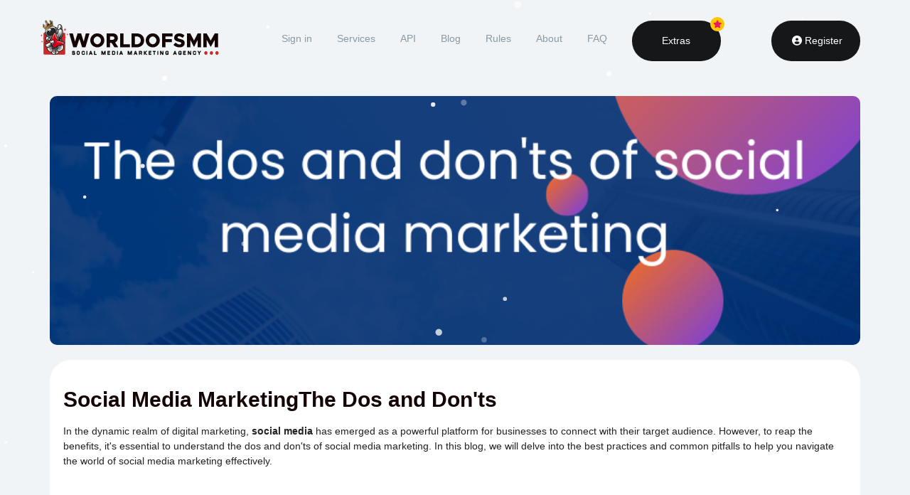

--- FILE ---
content_type: text/html; charset=UTF-8
request_url: https://worldofsmm.com/blog/social-media-marketing-the-dos-and-donts
body_size: 19135
content:
<!DOCTYPE html>
<html data-theme='light' lang="en">
  <head>
    <meta charset="utf-8">
    <meta name="heleket" content="d19b0690" />

    <meta http-equiv="X-UA-Compatible" content="IE=edge">
    <meta name="viewport" content="width=device-width, initial-scale=1">
    <title>Social Media MarketingThe Dos and Don&#039;ts</title>
    <meta name="creation_Date" content="04/29/2010"/>
    <meta property="og:title" content="worldofsmm cheapest smm panel" />
    <meta property="og:url" content="https://worldofsmm.com" />
    <meta property="og:description" content="Boost your social media presence with our SMM panel! Get likes, followers, and engagement on your posts instantly. Affordable prices, reliable service, and easy to use interface. Try it now!">
    <meta property="og:image" content="https://ik.imagekit.io/xgn1p2yfi/main-banner-img%20copy.PNG" />
    <link rel="canonical" href="https://worldofsmm.com">
    <meta name="keywords" content="social media marketing, dos and don&#039;ts, social media strategy">
    <meta name="description" content="Explore the essential dos and don&#039;ts of social media marketing to elevate your strategy. Learn how to avoid common pitfalls and implement best practices for a successful online presence.">
        <link rel="shortcut icon" type="image/ico" href="https://storage.perfectcdn.com/f045pc/y1p0cdx81s6rtluo.ico"/>
    
    <!-- HTML5 shim and Respond.js for IE8 support of HTML5 elements and media queries -->
    <!--[if lt IE 9]>
      <script src="https://oss.maxcdn.com/html5shiv/3.7.3/html5shiv.min.js"></script>
      <script src="https://oss.maxcdn.com/respond/1.4.2/respond.min.js"></script>
      <![endif]-->

                <link rel="stylesheet preload" href="https://storage.perfectcdn.com/f045pc/ntrrk1wio7rs68ab.css" as="style" onload="this.onload=null;this.rel='stylesheet'">
    <link href="https://site-assets.fontawesome.com/releases/v6.1.1/css/all.css" rel="stylesheet" type="text/css" media="all">
                <link rel="stylesheet preload" href="https://storage.perfectcdn.com/f045pc/cicb917mcbkw73wc.css" as="style" onload="this.onload=null;this.rel='stylesheet'">
    <link href="https://site-assets.fontawesome.com/releases/v6.1.1/css/all.css" rel="stylesheet" type="text/css" media="all">
                <link rel="stylesheet preload" href="https://storage.perfectcdn.com/libs/bootstrap-datetimepicker/4.17.47/bootstrap-datetimepicker.min.css" as="style" onload="this.onload=null;this.rel='stylesheet'">
    <link href="https://site-assets.fontawesome.com/releases/v6.1.1/css/all.css" rel="stylesheet" type="text/css" media="all">
                <link rel="stylesheet preload" href="https://storage.perfectcdn.com/css/font-awesome/css/all.min.css" as="style" onload="this.onload=null;this.rel='stylesheet'">
    <link href="https://site-assets.fontawesome.com/releases/v6.1.1/css/all.css" rel="stylesheet" type="text/css" media="all">
                <link rel="stylesheet preload" href="https://storage.perfectcdn.com/global/w1ak29btsbdhu8s0.css" as="style" onload="this.onload=null;this.rel='stylesheet'">
    <link href="https://site-assets.fontawesome.com/releases/v6.1.1/css/all.css" rel="stylesheet" type="text/css" media="all">
                <link rel="stylesheet preload" href="https://storage.perfectcdn.com/global/cao32di3zo8u7xgq.css" as="style" onload="this.onload=null;this.rel='stylesheet'">
    <link href="https://site-assets.fontawesome.com/releases/v6.1.1/css/all.css" rel="stylesheet" type="text/css" media="all">
            
    
    <link rel="stylesheet preload" type="text/css" href="//cdn.jsdelivr.net/npm/slick-carousel@1.8.1/slick/slick.css" as="style" onload="this.onload=null;this.rel='stylesheet'"/>
    <link rel="stylesheet preload" type="text/css" href="https://23robo.info/panel-images/panelwork/worldofsmm/img/style.css" as="style" onload="this.onload=null;this.rel='stylesheet'" />
        <script>
      window.modules = {};
    </script>
    <link rel="canonical" href="https://worldofsmm.com/blog/social-media-marketing-the-dos-and-donts" /><!-- Yandex.Metrika counter -->
<script type="text/javascript">
    (function(m,e,t,r,i,k,a){
        m[i]=m[i]||function(){(m[i].a=m[i].a||[]).push(arguments)};
        m[i].l=1*new Date();
        for (var j = 0; j < document.scripts.length; j++) {if (document.scripts[j].src === r) { return; }}
        k=e.createElement(t),a=e.getElementsByTagName(t)[0],k.async=1,k.src=r,a.parentNode.insertBefore(k,a)
    })(window, document,'script','https://mc.yandex.ru/metrika/tag.js?id=104545102', 'ym');

    ym(104545102, 'init', {ssr:true, webvisor:true, clickmap:true, ecommerce:"dataLayer", accurateTrackBounce:true, trackLinks:true});
</script>
<noscript><div><img src="https://mc.yandex.ru/watch/104545102" style="position:absolute; left:-9999px;" alt="" /></div></noscript>
<!-- /Yandex.Metrika counter -->

<!--prime:2b4f7eef-->
<noscript><img height="1" width="1" style="display:none"
  src="https://www.facebook.com/tr?id=289131469973333&ev=PageView&noscript=1"
/></noscript>
<!-- End Meta Pixel Code -->
<!-- Google Tag Manager -->
<script>(function(w,d,s,l,i){w[l]=w[l]||[];w[l].push({'gtm.start':
new Date().getTime(),event:'gtm.js'});var f=d.getElementsByTagName(s)[0],
j=d.createElement(s),dl=l!='dataLayer'?'&l='+l:'';j.async=true;j.src=
'https://www.googletagmanager.com/gtm.js?id='+i+dl;f.parentNode.insertBefore(j,f);
})(window,document,'script','dataLayer','GTM-K524G8S');</script>
<!-- End Google Tag Manager -->
<!-- Google Tag Manager (noscript) -->
<noscript><iframe src="https://www.googletagmanager.com/ns.html?id=GTM-K524G8S"
height="0" width="0" style="display:none;visibility:hidden"></iframe>
</noscript>

<script>
    !function (t, e, c, n) {
        var s = e.createElement(c);
        s.async = 1, s.src = 'https://scripts.claspo.io/scripts/' + n + '.js';
        var r = e.scripts[0];
        r.parentNode.insertBefore(s, r);
        var f = function () {
            f.c(arguments);
        };
        f.q = [];
        f.c = function () {
            f.q.push(arguments);
        };
        t['claspo'] = t['claspo'] || f;
    }(window, document, 'script', '81BBA3CC08454B8697FD9ECFB6FED193');
</script><script>claspo('init');</script>

<script type="application/ld+json">
{
  "@context": "https://schema.org/",
  "@type": "WebSite",
  "name": "worldofsmm",
  "url": "https://worldofsmm.com",
  "potentialAction": {
    "@type": "SearchAction",
    "target": "{search_term_string}",
    "query-input": "required name=search_term_string"
  }
}
</script>

<!-- Yandex.Metrika counter -->
<script type="text/javascript">
    (function(m,e,t,r,i,k,a){
        m[i]=m[i]||function(){(m[i].a=m[i].a||[]).push(arguments)};
        m[i].l=1*new Date();
        for (var j = 0; j < document.scripts.length; j++) {if (document.scripts[j].src === r) { return; }}
        k=e.createElement(t),a=e.getElementsByTagName(t)[0],k.async=1,k.src=r,a.parentNode.insertBefore(k,a)
    })(window, document,'script','https://mc.yandex.ru/metrika/tag.js?id=104545102', 'ym');

    ym(104545102, 'init', {ssr:true, webvisor:true, clickmap:true, ecommerce:"dataLayer", accurateTrackBounce:true, trackLinks:true});
</script>
<noscript><div><img src="https://mc.yandex.ru/watch/104545102" style="position:absolute; left:-9999px;" alt="" /></div></noscript>
<!-- /Yandex.Metrika counter -->

<!-- Google tag (gtag.js) -->
<script async src="https://www.googletagmanager.com/gtag/js?id=UA-223277038-1"></script>
<script>
  window.dataLayer = window.dataLayer || [];
  function gtag(){dataLayer.push(arguments);}
  gtag('js', new Date());

  gtag('config', 'UA-223277038-1');
</script>


<meta name="prime-verification" content="<!--prime:2b4f7eef-->" /><link href="https://storage.perfectcdn.com/libs/jquery/1.12.4/jquery.min.js" rel="preload" as="script">
<link href="https://storage.perfectcdn.com/global/fgks9m94k0nhqmix.js" rel="preload" as="script">
<link href="https://storage.perfectcdn.com/global/8gmoznjnttfyk1mz.js" rel="preload" as="script">
<link href="https://storage.perfectcdn.com/global/w8l498eitwhkze7w.js" rel="preload" as="script">
<link href="https://storage.perfectcdn.com/global/okubn5ufw115mqud.js" rel="preload" as="script">
<link href="https://storage.perfectcdn.com/global/0ud5szi4ocdmm9ep.js" rel="preload" as="script">
<link href="https://storage.perfectcdn.com/global/emzkt8crpo1mlx1c.js" rel="preload" as="script">
<link href="https://storage.perfectcdn.com/f045pc/gkngzc0melwed03a.js" rel="preload" as="script">
  </head>
  <body class="guest">
        <nav class="navbar navbar-default navbar-inverse navbar-static-top ">
      <div class="container">
        <div class="d-flex align-items-center justify-content-between">
          <div class="navbar-header">

            <a class="navbar-brand" href="/">
                            <img src="data:image/svg+xml,%3Csvg%20xmlns='http://www.w3.org/2000/svg'%20viewBox='0%200%20300%20300'%3E%3C/svg%3E" data-src="https://storage.perfectcdn.com/f045pc/bekyee6o63k71hd5.png" alt="Cheapest SMM Panel in the World 2026" width="254" height="60" class="lazyload" title="">
                          </a>
          </div>
          <div id="navbar" class="collapse navbar-collapse">
                    <ul class="nav navbar-nav navbar-right">
                              <li >
            <a href="/" >
                            Sign in
            </a>
          </li>
                                                                      <li >
            <a href="/services" >
                            Services
            </a>
          </li>
                                        <li >
            <a href="/api" >
                            API
            </a>
          </li>
                                        <li >
            <a href="/blog" >
                            Blog
            </a>
          </li>
                                        <li >
            <a href="/rules" >
                            Rules
            </a>
          </li>
                                        <li >
            <a href="/about-us" >
                            About
            </a>
          </li>
                                        <li >
            <a href="/faqs" >
                            FAQ
            </a>
          </li>
                              <li class="themesdropdown dropdown">
            <button class="btn btn-secondary dropdown-toggle childtheme-dropbtn" type="button" id="dropdownMenuButton" data-toggle="dropdown" aria-haspopup="true" aria-expanded="false">
              <span class="star-id">
                <i class="fas fa-star" style="color: #EC1A5C"></i>
              </span>
              Extras
            </button>
            <div class="dropdown-menu" aria-labelledby="dropdownMenuButton">
              <a class="dropdown-item childtheme-dropitem" href="/features">
                <span class="childtheme-dropitem-left">Addon Features For Smm Panels</span>
                <span class="childtheme-dropitem-right">
                  <img class="img-responsive lazyload" src="data:image/svg+xml,%3Csvg%20xmlns='http://www.w3.org/2000/svg'%20viewBox='0%200%20300%20300'%3E%3C/svg%3E" data-src="https://i.23robo.info/projects/worldofsmm/img/webp/Add_on_Feature 1.png">
                </span>
              </a>
              <a class="dropdown-item childtheme-dropitem" href="/basic-smm-panel-themes">
                <span class="childtheme-dropitem-left">Smm Panel Designs</span>
                <span class="childtheme-dropitem-right">
                  <img class="img-responsive lazyload" src="data:image/svg+xml,%3Csvg%20xmlns='http://www.w3.org/2000/svg'%20viewBox='0%200%20300%20300'%3E%3C/svg%3E" data-src="https://i.23robo.info/projects/worldofsmm/img/webp/Smm_panel_Design 1.png">
                </span>
              </a>
              <a class="dropdown-item childtheme-dropitem" href="/buy-basic-wordpress-woocommerce-smm-api-store">
                <span class="childtheme-dropitem-left">Wordpress Woocommerce Smm API Store</span>
                <span class="childtheme-dropitem-right">
                  <img class="img-responsive lazyload" src="data:image/svg+xml,%3Csvg%20xmlns='http://www.w3.org/2000/svg'%20viewBox='0%200%20300%20300'%3E%3C/svg%3E" data-src="https://i.23robo.info/projects/worldofsmm/img/webp/Wordpress_Wocommerce_Api_Store 1.png">
                </span>
              </a>
              <a class="dropdown-item childtheme-dropitem" href="/premium-designs">
                <span class="childtheme-dropitem-left">Premium Designs</span>
                <span class="childtheme-dropitem-right">
                  <img class="img-responsive lazyload" src="data:image/svg+xml,%3Csvg%20xmlns='http://www.w3.org/2000/svg'%20viewBox='0%200%20300%20300'%3E%3C/svg%3E" data-src="https://i.23robo.info/projects/worldofsmm/img/webp/Premium_Website_Design 1.png">
                </span>
              </a>
              <a class="dropdown-item childtheme-dropitem premium" href="/request-wordpress-premium-designs">
                <span class="childtheme-dropitem-left">Wordpress Premium Designs</span>
                <span class="childtheme-dropitem-right">
                  <img class="img-responsive lazyload" src="data:image/svg+xml,%3Csvg%20xmlns='http://www.w3.org/2000/svg'%20viewBox='0%200%20300%20300'%3E%3C/svg%3E" data-src="https://i.23robo.info/projects/worldofsmm/img/webp/childoption7.png">
                </span>
              </a>
              <a class="dropdown-item childtheme-dropitem" href="/ghost-clone-design">
                <span class="childtheme-dropitem-left">Ghost Designs</span>
                <span class="childtheme-dropitem-right">
                  <img class="img-responsive lazyload" src="data:image/svg+xml,%3Csvg%20xmlns='http://www.w3.org/2000/svg'%20viewBox='0%200%20300%20300'%3E%3C/svg%3E" data-src="https://i.23robo.info/projects/worldofsmm/img/webp/Ghost_Design 1.png">
                </span>
              </a>
              <a class="dropdown-item childtheme-dropitem" href="/smm-api-integration">
                <span class="childtheme-dropitem-left">Smm Api Integration (Only)</span>
                <span class="childtheme-dropitem-right">
                  <img class="img-responsive lazyload" src="data:image/svg+xml,%3Csvg%20xmlns='http://www.w3.org/2000/svg'%20viewBox='0%200%20300%20300'%3E%3C/svg%3E" data-src="https://i.23robo.info/projects/worldofsmm/img/webp/Smm_Api_Integration_Only 1.png">
                </span>
              </a>
            </div>
          </li>
        </ul>
      </div>
      <div class="action-links">
        <ul>
          <!-- <li><a href="#" class="themebutton"><i class="fa fa-adjust"></i></a></li> -->
          <li><a href="signup" class="btn btn-secondary" aria-label="Signup"><i class="fa fa-user-circle"></i><span>Register</span></a></li>

        </ul>
        <button type="button" class="navbar-toggle collapsed" data-toggle="collapse" data-target="#navbar" aria-expanded="false" aria-controls="navbar">
          <span class="sr-only">Toggle navigation</span>
          <span class="icon-bar"></span>
          <span class="icon-bar"></span>
          <span class="icon-bar"></span>
        </button>
      </div>
      </div>
    </div>
  </nav>

<!-- Main variables *content* -->
<div class="container blog-post">
   <div class="image"><img src="https://storage.perfectcdn.com/f045pc/tnq1ddtfyd9dy0zc.png" alt="Social Media MarketingThe Dos and Don&#039;ts" class="img-responsive"></div>   <div class="well">
    <h1>Social Media MarketingThe Dos and Don&#039;ts</h1>
    <div><p>In the dynamic realm of digital marketing,<b> social media </b>has emerged as a powerful platform for businesses to connect with their target audience. However, to reap the benefits, it's essential to understand the dos and don'ts of social media marketing. In this blog, we will delve into the best practices and common pitfalls to help you navigate the world of social media marketing effectively.</p><p><br></p><p><br></p><p><b>The Dos of Social Media Marketing</b></p><p>1. Define Clear Objectives:</p><p><br></p><p>Do set specific and measurable goals for your social media campaigns. This ensures you have a clear direction and can track your progress.</p><p>2. Know Your Audience:</p><p><br></p><p>Do understand your target audience's preferences, behaviors, and demographics. Tailor your content to their interests.</p><p>3. Consistency is Key:</p><p><br></p><p>Do maintain a consistent posting schedule. Regular, timely content keeps your audience engaged and helps build trust.</p><p>4. Engage with Your Audience:</p><p><br></p><p>Do actively respond to comments, messages, and feedback. Engagement fosters a sense of community and shows that you value your audience.</p><p>5. Quality over Quantity:</p><p><br></p><p>Do focus on creating high-quality, valuable content. It's better to have a few excellent posts than numerous mediocre ones.</p><p>6. Use Visuals:</p><p><br></p><p>Do incorporate <b>eye-catching visuals</b>, such as images and videos, into your posts. Visual content tends to perform better on social media.</p><p>7. Analyze and Adapt:</p><p><br></p><p>Do regularly analyze your social media analytics. Adjust your strategies based on what's working and what's not.</p><p>The Don'ts of Social Media Marketing</p><p>1. Neglecting Negative Feedback:</p><p><br></p><p>Don't ignore negative comments or reviews. Address them professionally and seek solutions.</p><p>2. Over-Promotion:</p><p><br></p><p>Don't inundate your audience with promotional content. Balance promotional posts with informative or entertaining ones.</p><p>3. Neglecting Data Privacy:</p><p><br></p><p>Don't disregard user data privacy. Ensure your practices comply with data protection regulations like GDPR.</p><p>4. Neglecting Trend Relevance:</p><p><br></p><p>Don't jump on trending topics or hashtags without relevance to your brand or content. It can come across as inauthentic.</p><p>5. Auto-Posting Across Platforms:</p><p><br></p><p>Don't auto-post the same content on all social media platforms. Tailor your content to each platform's unique audience and features.</p><p>6. Engaging in Controversial Topics:</p><p><br></p><p>Don't engage in sensitive or controversial discussions that can alienate your audience or harm your brand's image.</p><p>Striking a Balance for Social Media Success</p><p>To succeed in social media marketing, it's essential to find the right balance between the dos and don'ts. By following best practices, understanding your audience, and adapting to the ever-changing digital landscape, you can build a strong online presence and foster meaningful connections with your followers.</p><p><br></p><p>Conclusion</p><p>Navigating the world of social media marketing can be both rewarding and challenging. By adhering to the dos and avoiding the don'ts, you can create a <a href="https://worldofsmm.com">social media</a> strategy that resonates with your audience and drives success. Keep in mind that social media is an evolving landscape, so continuous learning and adaptation are key to staying ahead in the digital marketing game.</p></div>
  </div>
  <a href="/blog" class="btn btn-primary">Back</a>
</div>

<style>
  p {
    color: #222222;
    font-size: unset;
    font-weight: 500;
        line-height: 1.5;
    margin-bottom: 1.25rem;
}
  </style>


<script type="text/javascript">window.$sleek=[];window.SLEEK_PRODUCT_ID=950509960;(function(){d=document;s=d.createElement("script");s.src="https://client.sleekplan.com/sdk/e.js";s.async=1;d.getElementsByTagName("head")[0].appendChild(s);})();</script>
<!-- Google tag (gtag.js) -->
<script async src="https://www.googletagmanager.com/gtag/js?id=AW-16471753050">
</script>

<script defer src="https://static.getbutton.io/widget/bundle.js?id=FLGw7"></script>

<style>.particle-snow{position:fixed;top:0;left:0;width:100%;height:100%;z-index:1;pointer-events:none}.particle-snow canvas{position:fixed;top:0;left:0;width:100%;height:100%;pointer-events:none}.christmas-garland{text-align:center;white-space:nowrap;overflow:hidden;position:absolute;z-index:1;padding:0;pointer-events:none;width:100%;height:85px}.christmas-garland .christmas-garland__item{position:relative;width:28px;height:28px;border-radius:50%;display:inline-block;margin-left:20px}.christmas-garland .christmas-garland__item .shape{-webkit-animation-fill-mode:both;animation-fill-mode:both;-webkit-animation-iteration-count:infinite;animation-iteration-count:infinite;-webkit-animation-name:flash-1;animation-name:flash-1;-webkit-animation-duration:2s;animation-duration:2s}.christmas-garland .christmas-garland__item .apple{width:22px;height:22px;border-radius:50%;margin-left:auto;margin-right:auto;margin-top:8px}.christmas-garland .christmas-garland__item .pear{width:12px;height:28px;border-radius:50%;margin-left:auto;margin-right:auto;margin-top:6px}.christmas-garland .christmas-garland__item:nth-child(2n+1) .shape{-webkit-animation-name:flash-2;animation-name:flash-2;-webkit-animation-duration:.4s;animation-duration:.4s}.christmas-garland .christmas-garland__item:nth-child(4n+2) .shape{-webkit-animation-name:flash-3;animation-name:flash-3;-webkit-animation-duration:1.1s;animation-duration:1.1s}.christmas-garland .christmas-garland__item:nth-child(odd) .shape{-webkit-animation-duration:1.8s;animation-duration:1.8s}.christmas-garland .christmas-garland__item:nth-child(3n+1) .shape{-webkit-animation-duration:1.4s;animation-duration:1.4s}.christmas-garland .christmas-garland__item:before{content:"";position:absolute;background:#222;width:10px;height:10px;border-radius:3px;top:-1px;left:9px}.christmas-garland .christmas-garland__item:after{content:"";top:-9px;left:14px;position:absolute;width:52px;height:18px;border-bottom:solid #222 2px;border-radius:50%}.christmas-garland .christmas-garland__item:last-child:after{content:none}.christmas-garland .christmas-garland__item:first-child{margin-left:-40px}</style>


<div class="footer-wrapper">
  <div class="join-us">
    <div class="container">
      <div class="join-us__inner">
        <div class="row align-items-center">
          <div class="col-md-8">
            <h4>Are You Ready?</h4>
            <p>
              Join us now, raise up to the stars, let everyone know from you, being part of the         elite 
              scene in this SMM world and be famous. Start growing with the best 
              social media marketing strategies at worldofsmm.
            </p>
          </div>
          <div class="col-md-4">
            <div class="button-row">
              <a href="https://worldofsmm.com/contact-us" class="btn btn-primary">
                Contact us
                <i class="fa fa-arrow-right"></i>
              </a>
            </div>
          </div>
        </div>
      </div>
    </div>
  </div>
  <footer class="footer">
    <div class="container">
      <div class="footer__content">
        <div class="footer__logo">
          <a href="" aria-label="footer link">
            <img class="img-fluid lazyload" src="data:image/svg+xml,%3Csvg%20xmlns='http://www.w3.org/2000/svg'%20viewBox='0%200%20300%20300'%3E%3C/svg%3E" data-src="https://storage2.perfectcdn.com/f045pc/mcn7h115edbwh7h8.webp" width="250" height="50" alt="">
          </a>
        </div>
        <p>Biggest & Cheapest SMM Provider Panel. Best Panel For Resellers & Individuals.       </p>
        <div class="footer__social">
          <ul>
            <li><a href="https://www.facebook.com/worldofsmmllc" aria-label="Facebook"><svg xmlns="http://www.w3.org/2000/svg" width="18" height="18" viewBox="0 0 18 18" fill="none">
              <mask id="mask0_0_433" style="mask-type:alpha" maskUnits="userSpaceOnUse" x="4" y="0" width="10" height="18">
                <path d="M13.1885 10.125L13.6884 6.86742H10.5627V4.75348C10.5627 3.86227 10.9993 2.99355 12.3992 2.99355H13.8202V0.220078C13.8202 0.220078 12.5307 0 11.2978 0C8.72363 0 7.04105 1.56023 7.04105 4.38469V6.86742H4.17969V10.125H7.04105V18H10.5627V10.125H13.1885Z" fill="black"/>
              </mask>
              <g mask="url(#mask0_0_433)">
                <path d="M-15.8398 18L33.8402 18V-3.6L-15.8398 -3.6L-15.8398 18Z" fill="white"/>
              </g>
              </svg></a></li>
            <li><a href="https://www.youtube.com/@theworldofsmm" aria-label="Youtube"><svg xmlns="http://www.w3.org/2000/svg" width="19" height="19" viewBox="0 0 19 19" fill="none">
              <mask id="mask0_0_436" style="mask-type:alpha" maskUnits="userSpaceOnUse" x="0" y="1" width="19" height="17">
                <path d="M17.0469 5.62997C17.059 5.79875 17.059 5.96756 17.059 6.13633C17.059 11.2841 13.1409 17.2156 5.97969 17.2156C3.77347 17.2156 1.72399 16.5766 0 15.4676C0.313463 15.5037 0.614828 15.5158 0.940351 15.5158C2.76075 15.5158 4.43654 14.9009 5.77474 13.8521C4.06281 13.8159 2.62816 12.6947 2.13386 11.1516C2.375 11.1877 2.6161 11.2118 2.8693 11.2118C3.2189 11.2118 3.56855 11.1636 3.89403 11.0792C2.10978 10.7175 0.771541 9.15028 0.771541 7.25752V7.20931C1.28992 7.49865 1.89276 7.67949 2.53168 7.70357C1.48282 7.00432 0.795662 5.81081 0.795662 4.46055C0.795662 3.73721 0.988519 3.07414 1.3261 2.49546C3.24299 4.85839 6.12435 6.40151 9.35527 6.57032C9.29501 6.28098 9.25883 5.97962 9.25883 5.67822C9.25883 3.53225 10.9949 1.78418 13.1529 1.78418C14.274 1.78418 15.2867 2.25436 15.998 3.01387C16.8781 2.8451 17.722 2.51958 18.4695 2.07352C18.1801 2.97773 17.5653 3.73725 16.7576 4.21945C17.5412 4.1351 18.3007 3.91804 18.9999 3.61668C18.4696 4.38822 17.8064 5.07537 17.0469 5.62997Z" fill="black"/>
              </mask>
              <g mask="url(#mask0_0_436)">
                <path d="M-3.3042 17.3479L33.0436 17.3479V1.65225L-3.3042 1.65225L-3.3042 17.3479Z" fill="white"/>
              </g>
              </svg></a></li>
            <li><a href="https://www.instagram.com/worldofsmmllc" aria-label="Instagram"><svg xmlns="http://www.w3.org/2000/svg" width="21" height="21" viewBox="0 0 21 21" fill="none">
              <mask id="mask0_0_439" style="mask-type:alpha" maskUnits="userSpaceOnUse" x="1" y="1" width="19" height="19">
                <path d="M10.5042 5.7833C7.89565 5.7833 5.79155 7.8874 5.79155 10.496C5.79155 13.1046 7.89565 15.2087 10.5042 15.2087C13.1128 15.2087 15.2169 13.1046 15.2169 10.496C15.2169 7.8874 13.1128 5.7833 10.5042 5.7833ZM10.5042 13.5599C8.81851 13.5599 7.44038 12.1858 7.44038 10.496C7.44038 8.80615 8.8144 7.43213 10.5042 7.43213C12.1941 7.43213 13.5681 8.80615 13.5681 10.496C13.5681 12.1858 12.19 13.5599 10.5042 13.5599ZM16.5089 5.59053C16.5089 6.20166 16.0167 6.68975 15.4097 6.68975C14.7986 6.68975 14.3105 6.19756 14.3105 5.59053C14.3105 4.9835 14.8027 4.49131 15.4097 4.49131C16.0167 4.49131 16.5089 4.9835 16.5089 5.59053ZM19.6302 6.70615C19.5605 5.23369 19.2242 3.92939 18.1455 2.85479C17.0708 1.78018 15.7666 1.44385 14.2941 1.37002C12.7765 1.28389 8.22788 1.28389 6.7103 1.37002C5.24194 1.43975 3.93765 1.77607 2.85894 2.85068C1.78022 3.92529 1.448 5.22959 1.37417 6.70205C1.28804 8.21963 1.28804 12.7683 1.37417 14.2858C1.4439 15.7583 1.78022 17.0626 2.85894 18.1372C3.93765 19.2118 5.23784 19.5481 6.7103 19.622C8.22788 19.7081 12.7765 19.7081 14.2941 19.622C15.7666 19.5522 17.0708 19.2159 18.1455 18.1372C19.2201 17.0626 19.5564 15.7583 19.6302 14.2858C19.7164 12.7683 19.7164 8.22373 19.6302 6.70615ZM17.6697 15.9142C17.3498 16.7181 16.7304 17.3374 15.9224 17.6614C14.7125 18.1413 11.8414 18.0306 10.5042 18.0306C9.16714 18.0306 6.29194 18.1372 5.08608 17.6614C4.28218 17.3415 3.66284 16.7222 3.33882 15.9142C2.85894 14.7042 2.96968 11.8331 2.96968 10.496C2.96968 9.15889 2.86304 6.28369 3.33882 5.07783C3.65874 4.27393 4.27808 3.65459 5.08608 3.33057C6.29604 2.85068 9.16714 2.96143 10.5042 2.96143C11.8414 2.96143 14.7166 2.85479 15.9224 3.33057C16.7263 3.65049 17.3457 4.26982 17.6697 5.07783C18.1496 6.28779 18.0388 9.15889 18.0388 10.496C18.0388 11.8331 18.1496 14.7083 17.6697 15.9142Z" fill="black"/>
              </mask>
              <g mask="url(#mask0_0_439)">
                <path d="M-29 25L28 25V0L-29 0L-29 25Z" fill="white"/>
              </g>
              </svg></a></li>
          </ul>
        </div>
        <p class="add-title"><b>Registered Address:</b></p>
        <p>Worldofsmm LLC,1150 Nw 72nd Ave Tower 1 Ste 455 #15198, Miami, Florida 33126 USA  </p>
      </div>
    </div>
    <div align="center">
      <a href="//www.dmca.com/Protection/Status.aspx?ID=4ac09e88-d365-40d4-b7ec-9e87fcaeb9f6" title="DMCA.com Protection Status" class="dmca-badge"> <img src="data:image/svg+xml,%3Csvg%20xmlns='http://www.w3.org/2000/svg'%20viewBox='0%200%20300%20300'%3E%3C/svg%3E" data-src ="https://storage2.perfectcdn.com/f045pc/uhrc0ilga65ucfwo.webp"  width="100" height="50" class="lazyload" alt="DMCA.com Protection Status" /></a>  <script rel="preload" src="https://images.dmca.com/Badges/DMCABadgeHelper.min.js"  crossorigin="anonymous" as="script"> </script>
    </div>
    <div class="footer__bottom">
      <div class="container">
        <div class="d-flex align-items-center justify-content-between">
          <p>© Trusted SMM Panel Since 2020-2025. All Rights Reserved.</p>
          <ul>
            <li><a href="https://worldofsmm.com/terms">Terms & Conditions</a></li>
            <li><a href="https://worldofsmm.com/our-aml-policy">AML Policy</a></li>
            <li><a href="https://worldofsmm.com/privacy-policy-for-worldofsmm">Privacy Policy</a></li>
            <li><a href="/rules">Rules</a></li>
          </ul>
        </div>
      </div>
    </div>
  </footer>
</div>

<script type="text/javascript"  src="https://storage.perfectcdn.com/libs/jquery/1.12.4/jquery.min.js" >
  </script>
<script type="text/javascript"  src="https://storage.perfectcdn.com/global/fgks9m94k0nhqmix.js" >
  </script>
<script type="text/javascript"  src="https://storage.perfectcdn.com/global/8gmoznjnttfyk1mz.js" >
  </script>
<script type="text/javascript"  src="https://storage.perfectcdn.com/global/w8l498eitwhkze7w.js" >
  </script>
<script type="text/javascript"  src="https://storage.perfectcdn.com/global/okubn5ufw115mqud.js" >
  </script>
<script type="text/javascript"  src="https://storage.perfectcdn.com/global/0ud5szi4ocdmm9ep.js" >
  </script>
<script type="text/javascript"  src="https://storage.perfectcdn.com/global/emzkt8crpo1mlx1c.js" >
  </script>
<script type="text/javascript"  src="https://storage.perfectcdn.com/f045pc/gkngzc0melwed03a.js" >
  </script>
<script type="text/javascript" >
    window.modules.layouts = {"theme_id":1,"auth":0,"live":true,"csrftoken":"k1rgcIkdO39rUVXy2iJSodxO5HWiHPNRyHwnOtdYmVzMPaUk8SxfNxkBHb6IWzjz5R7dOpV2wQiERUNVoijaBA=="};
  </script>
<script type="text/javascript" >
    document.addEventListener('DOMContentLoaded', function() { 
var newYearEvent = new window.NewYearEvent({"snow":{"init":true,"options":{"particles":{"move":{"speed":5,"bounce":false,"enable":true,"random":false,"attract":{"enable":false,"rotateX":600,"rotateY":1200},"out_mode":"out","straight":false,"direction":"bottom"},"size":{"anim":{"sync":false,"speed":40,"enable":false,"size_min":0.1},"value":5,"random":true},"color":{"value":"#fff"},"number":{"value":20,"density":{"enable":true,"value_area":650}},"opacity":{"anim":{"sync":false,"speed":1,"enable":true,"opacity_min":0.9},"value":0.9,"random":true},"line_linked":{"color":"#ffffff","width":1,"enable":false,"opacity":0.8,"distance":500}},"interactivity":{"modes":{"bubble":{"size":4,"speed":3,"opacity":1,"distance":400,"duration":0.3},"repulse":{"speed":3,"distance":200,"duration":0.4}},"events":{"resize":true,"onclick":{"mode":"repulse","enable":true},"onhover":{"mode":"bubble","enable":false}},"detect_on":"window"},"retina_detect":true}},"toys":{"init":false,"options":{"count":40,"speed":1,"images":["data:image\/png;base64,iVBORw0KGgoAAAANSUhEUgAAAGQAAABkCAMAAABHPGVmAAAABGdBTUEAALGPC\/xhBQAAAAFzUkdCAK7OHOkAAAL6UExURUdwTLmrpa4+QKWbmqQ8PqqgnsjGxbOOiptbW5cvMfv7+eDi4fhUXJ5HR51aXK+lpJItL8bAwJQxMuA5QsrHxc3JyJM1NfY\/SY0vMMrBwZYxM8zExJItL\/dBS9vX18PAv\/X19M7JycW4uedES6iioO\/v7pQ9PspDSKCcmcK9vfTz8pyWk9fU1NnU1K9MTrSvrvU7RWRGRfdBSu9NVenp5uLf3pmRj7qtrfU5RPI9RvU6RZAwMvBMU9w6Q4tDROJRVff29dZfZK2opvU6RPY4Q9Y8Q\/1VXNE7Qv\/\/\/+Hh3qefncOpqvY8RpaOi\/iUmrBcXfvP0fpZYtk8RNM\/RZ9rasZHTP9PV701OPXz87lPUZVrauFRWKxUVvq1t\/iFi7BARLJPUWYtLP85\/\/Lx8PEzP\/MzP\/Lx8vDw8PI3QvM1QZiYlJggJf\/\/\/5wkKZceJPQ0QJaWkpkwMpsmKpgiJ5qal+8wPZubmJ4nLJ0zNfPz85mZlfEwPJQsLvQxPu4rOPr4948IE5MmKd8rN5AnKp2dmpQdI5+gnpQoKpOSj\/c4Q4oRGePg4JYpLIUID58aIo8YHvP19pYwMoYoKZIhJo+Lh78ZJuogMPQuOv8+SO3s7Keno5ARG6mrp6WjoNvW1vf29dTQ0P\/+\/o8tL+80P4MhJIshJfT5+tLDxMIaKMILG+fm5ZYOGPoyP6STkqGLiX8oKN\/c3PE8RswRIKIeJP5MVHweIP37+9wzPPReZ4orLaBoasmwsfRDTPJMVsYtNb67uveorY1vbKR9ffi4u5tSU+c0Pi4GB56DgoleXZo8P3YLELWyr4U5Oc0uNsOdnptHS\/OIj550dP7t7u4iMvRsdPfj5KVvcfeYnZF\/fb9pbPrY2r+ChPV6gfrIy9C5usJUV+vo6F4GCfHR1IMvL9UwOb0nL7EqL5VjY4FTUtrOz4NFRbOpqD8KC8lESrIRHJkpLqcnLPUhMdYbKKYyNe9HTr8\/RNB5fr2Oj0gkJNVPVONDTHxzcl4wMZ0sMlQvgIwAAABidFJOUwAKJv4aIv4EEfPlFfw2\/jbES+X+1+RJpmaR0njYa9nAbqT+WHxQhWzLXoqjwe790rb8ejos7VNf2IXDqeTm4\/za\/ZzO5cfUoO6u6OWS2d+OkpnTt\/aYutPItuHEz5iKzuC0NzxHkwAAD7xJREFUaN612glY02eeB3BuoiIUxVrUqqi1Hqhjvaat01Fn2umx3e7s7uycez1EEiCGy3AlnIlcgUIEBwkkkASkRRITVwE55AoTUlHAC0uhUlFRqeBax7N9nv297\/8OKHSe2V\/APi3l\/+H7e4\/\/a\/44Oc2knNe9P9uhti1zd\/rba85ry9ctf417BefFOlEyq8qSi7Vr3Kb4tq0zM5bPrhWJyop3BS5mOZ6+w6LksrKyZOIFyrDHeo7wwez3RfB9u9Y5z8QINi9dulSrHBYItn3gy1xlqaiWHSXI7Lqd\/[base64]\/7ukbUF69zX\/rLp2g2KGqtX7uy3eJ4gN38DjfsX1szzTIDtcPHcI6+y7TDi\/dVlythDITn+jDrC33+50oOXAtj\/v\/89Z4LJ5u0X3oumbSGvMN0Crhmg7l0aIsC9zhOJV461s2TDcmTjs0rmu2T6J9A7XlVQ61YmyZYwoYkD0tZn\/PafePVWNq1\/WTwswJrPp6ReOKRla5fjyJ4K3aVK4M4E2\/GD13fNQy9uF6H57DtvJ14zlOPWr\/xOHHc1+1yQMmCW8m24qnu\/8Kj5Yzm\/bs8EENd3Z29kSL5qNzj75i12Xvueirc6A84Xu279nUolXeDvCZ8RbpvnjB7dtajwV+y5b5LYDyCwzw\/+irh1+ya+Mf9lBf9du0aYGHWWne4O\/jOfN92P2TP412tRkby7VmqpS3v\/ry6u6rRG28uvGvG23p6rEzZ1paPDxgpp0xPru1efN\/vzKjy3vy3Fy2bPnj3XvZX3wD9f2tNpP6DFzHw6Pl3O67uP5K1K1nz64UZmZmFj7r2vz4W1zfnOxePdfFjfe8HdLZZcvKV9\/49cJ\/e+89L68TzQ+ePn2y++HDR+caq7TVgrLkWqiyrx9etUfK9PpTp\/R2a7u6tLQUkpw5M6YxmvoavK09dnvPRqj\/+tPvf\/+bT15fucWFxzSP9ypceqcX1An0ceKE12B\/x8Cl82XJOti\/RTqdTqQrG9bCuriy+fFfcD1+vPnZFaMr1S2zsroaNgRtVeOjL6\/evfvkyZOfo9q5c+cfF765BSMLD6M6QVf9gAiXDn765Nqy4aoxW9fm7x9\/+xeH+vbx95tvtRlXaBEBNYz+UFZdfPCg+QHU0\/nz666fPXv2t\/j++cuamix4Ha7B1uETAyKdiCydbsUt1G8YnS9Sjo5DHU3Jzf0CCv3xDVHfdzVWK9Hc0Gq15Vpt1e46dPHTN27cvHnzu+++s7+MkfDw8L17axLDE4GqqWkVMaVrzE35dPyzs2mdBktTk4V\/4c\/37x+\/f\/z48fvX6+AHratLu37\/\/mfj4w+VWnJrgxlyjrj4d3FxdnjFzULLyemn4UztTWwaYCHmexfIXjZBZdUU\/S9VReEW9J+aLJbOzrT7pxu15XgGohqzRsYxZaeQkBBaKarHM6lWh0p0+fOarMNM1ZBVVCSVdHbOp9py4+b4RhJAs620QcZC4ma5IOQXHOTiEXRrxbdxUbH+8wtFiUWJcN2sw5RWY2AufvPmvXv3YmPFR8VjcH2Y06VqtUbTp4+MI8PYaSSELBKJx5Wfn197O\/v4Bak0cS9UIqrwmqysw03Xb+Bro6vHxv4Ar7ADR4+2l8LVNenp6QqFok2viqQ7Zp+HkbdIgoUE488jX+cev5Ak5e9lVSK\/87P\/iSXrB\/[base64]\/\/eUoEE1EIgM9oFoKCRAAiY6Iswsg\/[base64]\/BkinHa1K2LIIBFsRCVTEYjLr85er6vrNGAp0QG5MMPZhRBymWBEJZPJ5PLKioqXXiHOqm4\/g5PB6dNAdXYamq\/RSLBWPuN22RRkszBysPJgRcUxVCPUOd\/tl1lCQ2cnIT2ZMcJuV4mN1a47J48RwEj3iJ5C5uzMQsMiFBoMnWnzWYhZ\/8J2sZKUmBTU5AotvIMBOPuPmvpm0cg\/IgSvlHCvQTaiGn9huwgmOi87N9vEtAuQgyDo9VaFRuHtgEBJ68+LgoJoRNmdAgdhNFTPGfjo6ILKyoqTcPimkQiUBBv6PjiK\/etkhA+n7Xw2kvv5fRgoalIYmK0eLl8Ac+ck1BffAGKkkQgCgUls4yDvUUhIh0hHd0sQXN1tf2hJkpBzgqTSDoWhHx9fnygwso3sJAchiEyvgiSuVgrx\/CkriY6VpHrUVj1kScJdMnTW1WHpppi8\/rGKioqRLuvB7NzcXBIJxUm6MSKTeavVzMAziPQivP+Gj0O4hq+YlKJe1tBLktKu3zh68iRcvqISSm9LTx\/NzqaRBA6isnqrZr1M\/[base64]\/mLdTyMkQyFEuyAM9Ku2F43JPlIRiw8Akp2SQyERgBzrilEY7SQyl0J+QiAdFkCSWpnVmG\/NJREiCTSsfzDtEJMEMRiZULCQkSsxivSeyYh0EN6f78Bj0s9M4XzvXLJdxMgbDFKJJA3PrjAOUmJNZ7Wru3C\/QtGTAauEiwhRuwdRu6RTIHwpjDoZxoCThHGQErsxfT+FZGLEZM\/[base64]\/87aIPlspJ1A0Cqq7WfaNYGRCRpJSelRxFBGJo2MqtWmeTTyT818ChlsbRVMQiRNQ7oBLwaJMgHSIEYz2QEJZSEqk1pjfIdBmujTSrKolrlp5X9Fzi6ppb6Zz5pdVnWpKRItFhpJp8c9ootA5HZXDRv5D\/r2Owh9CWaQRyRikEg5izG6xzsyLIydhBwT1C6MQLcQYmPa9SZ9kOAgxfmPKu8mYYRVeDGKxZRBIFZm4DO7KnCSVFV7qat1ntskRFpfCwjdr\/hzfdoOw1QIXZETDEIOPIGkZqTaG6w5S2jkDUAsxEECtjAGCV5xRQunFcPzkOhob6PJTiGhXASUglQHhOyXV8cAM\/AYGWL2RrgDE7swVXBnVPchxJuF3KIQKMckBkIR1l8K5iDnGYQ8EtEI3ONhKcinQlInIfC3Rrg6sVb4zQ7IJQZBR6KhpyzEBAicVl6ALGIj\/N6BfiEO84CFNHZpRf1Mt7yoIxFZEyZ4hxa3q4FAIgikEs59UyGw0dbim5awiY1kP+w14LMKaha\/nj4SkQPfUKo22lkITnKn4pR11D4Fwr+YLBIN4RlmYSHEe1HMkFyij0R4jYRF9rX3HCAQesED0qVI75MRyEv0Y7SVBHIeb2GWAUeEVoQdxJGIWYlicjFykJFCRbpJhaNwECHazUnkGoNUcZIY+F4DouRezmIkj0SX08lNJSIzs\/tOBImkZkxwEEOvjjgSCYXXqLckioNvcxGDpLl3kLvicZKSkvZ0Kgict+8kKNJtMjy\/uEmEwt5WL2ISD9HvewhuU+2i9kdJUhJCxBwkr6RHo6C7VdjdnZmusBZghJVkiwUyGKh7SgeTREslqa9nbytiPBx0u\/Iq2zESQSIVo7bRVKJy3qafnXmufPdn8y2kYehgkpgJRNKbfL6fjYjF8EYtjZTojZoYyoBjV0WlvgCtE9msJatd2I8AXV7\/1T+TTisgxfglMJ\/E7bLA06HkixJWkh6TzS6m28Ug8NzxyggsxgK5fN7bq+dOfuDIm\/v6v0Cg8F74HQL0AYqyAiNofdS2spLYNaWl7dQszss70K7ZH4oFeLbZNiKXz3pp9ctu8ER46meabit\/8+5ueKQ3jH9BQaA8SCfRDTFINNoYjZFoaMLwwNuN+zFRCNW15O1X5k73CNjZxR+e+BKQsnscjwk6rQwx9\/gcI0ImiPFHg7LPFkoIhYUfz3Wb2fPfxX7wvBBByp7xC+gOD\/2q7eWzj0RqdTuaYCTyg40gMjPXz\/xR+RzfAD8PeDZpbh\/H90WJV3+vhdWu9tJSTY8YT2OEiO2ZCIhYs+rHPCrHvxbhv2xBeYv+xnzYswwSCfu0IrYbjd5444IsBfLKU30RER+v\/7EC6pkn\/D6Cr\/+ad975T1hE6L0w9jqZmMBEdMasJYvmvfMHiOD+owUKQol45CJCb1IyixGqIBUtBU9Pd3dnJ6e\/leBwbngRoUAYiZbPY5bC3wOg+weB3p3fef2GWA5LwcXp\/614Lq\/\/dtHqubwf+33\/B7Je1Bq9ek\/vAAAAAElFTkSuQmCC"],"maxSize":30,"launches":"1"}},"garland":{"init":false,"options":{"type":"pear","style":"style1"}},"fireworks":{"init":false,"options":{"delay":{"max":50,"min":40},"friction":0.97}}})
newYearEvent.start()
});
  </script>

<script>
  function updateReview(serviceId) {
    var service = FavController.getServiceById(serviceId);


    $('#average_time').html(service.average_time);

    $('#service_name').text("Loading ...");
    $('#example_link').text("Loading ...");
    $('#example_link').attr('href', "https://anon.ws/v2/?");
    $('#guaranteed').text("Loading ...");
    $('#speed').text("Loading ...");
    $('#start_time').text("Loading ...");


  }

  $(function() {


    $('#orderform-search').change(function() {

    });



    $('#orderform-service').change(function() {
      updateReview($(this).val());
    });


    $('#orderform-service').trigger('change');
  });
</script>
<script>

  var _services_data = window.modules.siteOrder.services;



  var FavController = {
    convertToArray:function (myObj) {
      var arr = Object.keys(myObj).map(function (key) { return myObj[key]; });
      return arr;
    },

    getCategoryById:function (cid) {
      var cate = null;
      for (i=0;i< categories.length;i++){
        if(parseInt(categories[i].id) == parseInt(cid)){
          return categories[i];
        }
      }
      return cate;
    },





    getServiceByCateId: function (cateId) {
      var category = [];
      var services_data =  this.myFavoriteService;//this.convertToArray(_services_data);
      // console.log(services_data);
      for (i = 0; i < services_data.length; i++) {
        if (services_data[i].cid == parseInt(cateId)) {
          category.push(services_data[i]);
        }
      }

      return category;
    },

    getServiceById:function (id) {
      var service = '';
      var services_data =  this.convertToArray(_services_data);
      // console.log(services_data);
      for (i = 0; i < services_data.length; i++) {
        if (services_data[i].id == parseInt(id)) {
          return services_data[i];
        }
      }
      return service;
    },

  }
</script>
<script>
  $(function () {
    const services = window.modules?.siteOrder?.services;
    if (!services) return;

    /* ── Мапим, какое поле услуги → куда выводить ── */
    const map = {
      id      : '#svc-id',
      name    : '#svc-name',
      price   : '#svc-price',
      avgTime : '#svc-avg',
      min     : '#svc-min',
      max     : '#svc-max',
      desc    : '#svc-desc'
    };

    // Универсальный вывод в нужный элемент
    function setHtml(selector, value, asHtml = false) {
      const $el = $(selector);
      if (!$el.length) return;
      asHtml ? $el.html(value) : $el.text(value);
    }

    function renderFields(serviceId) {
      const s = services[serviceId];
      if (!s) {
        // если нет услуги — очищаем поля
        Object.values(map).forEach(sel => setHtml(sel, 'No information'));
        return;
      }

      const name  = s.name_template?.service_name || s.name;
      const price = s.rate_formatted || `$${s.price}`;
      const avg   = s.average_time.trim() || 'N/A';
      const desc  = (s.description ?? 'No description')
      .replace(/<br\s*\/?>/gi, '<br>');

      setHtml(map.id,      s.id);
      setHtml(map.name,    name);
      setHtml(map.price,   price);
      setHtml(map.avgTime, avg);
      setHtml(map.min,     s.min);
      setHtml(map.max,     s.max);
      setHtml(map.desc,    desc, /* asHtml=*/true); // описание с HTML
    }

    // Слушаем Select2 и обычный change
    $(document)
      .on('change', '#orderform-service', e => renderFields(e.target.value))
      .on('select2:select', '#orderform-service',
          e => renderFields(e.params.data.id));

    // Первый показ
    renderFields($('#orderform-service').val());
  });
</script>
<script rel="preload" type="text/javascript" src="https://cdn.jsdelivr.net/npm/slick-carousel@1.8.1/slick/slick.min.js" crossorigin="anonymous" as="script"></script>

<script rel="preload" src="https://cdnjs.cloudflare.com/ajax/libs/lazysizes/5.3.2/lazysizes.min.js" crossorigin="anonymous" as="script"></script>


<script>

  $(document).ready(function($) {
    $('.card-slider').slick({
      dots: false,
      infinite: false,
      speed: 500,
      slidesToShow: 3,
      slidesToScroll: 1,
      autoplay: false,
      autoplaySpeed: 2000,
      arrows: false,
      responsive: [{
        breakpoint: 600,
        settings: {
          slidesToShow: 2,
          slidesToScroll: 1
        }
      },
                   {
                     breakpoint: 400,
                     settings: {
                       arrows: false,
                       slidesToShow: 1,
                       slidesToScroll: 1
                     }
                   }]
    });
  });
  $('.boxes-slider1').slick({
    dots: false,
    infinite: true,
    arrows:true,
    speed: 300,
    slidesToShow: 4,
    slidesToScroll: 2,
    appendArrows: $('.boxes-slider1-nav'),
    prevArrow:'<button type="button" class="slick-prev" aria-label="Prev"><i class="fas fa-angle-left"></i></button>',
    nextArrow:'<button type="button" class="slick-next" aria-label="Next"><i class="fas fa-angle-right"></i></button>',
    responsive: [
      {
        breakpoint: 1024,
        settings: {
          slidesToShow: 3,
          slidesToScroll: 3
        }
      },
      {
        breakpoint: 600,
        settings: {
          slidesToShow: 2,
          slidesToScroll: 2
        }
      },
      {
        breakpoint: 480,
        settings: {
          slidesToShow: 1,
          slidesToScroll: 1
        }
      }
    ]
  });
</script>







<script>
  $(".show-pw").click(function() {
    $(".show-pw .fa-eye-slash").toggleClass("fa-eye", "fa-eye-slash");
    var check_attr = $('#password').attr("type");
    if (check_attr == "password") {
      $('#password').attr("type", "text");
    } else {
      $('#password').attr("type", "password");
    }
  });
</script>
<script>
  $(document).ready(function() {
    $('#api-mode').on('change', function() {
      var api_mode = $(this).val();
      console.log(api_mode);
      if (api_mode == 'Default+Social') {
        $('#socialmediamode').css('display','block');
      } else {
        $('#socialmediamode').css('display','none');
      }
    });
  });
</script>

<!-- Notifications wrapper -->
<div id="notify-wrapper" class="alert alert-success hidden" style="display: none;"></div>


<div class="modal fade" id="login-modal" tabindex="-1" role="dialog" aria-labelledby="exampleModalLabel" aria-hidden="true">
  <div class="modal-dialog" role="document">
    <div class="modal-content">
      <div class="modal-header">
        <h5 class="modal-title" id="exampleModalLabel">How To Place Order.</h5>
        <button type="button" class="close" data-dismiss="modal" aria-label="Close">
          <span aria-hidden="true">&times;</span>
        </button>
      </div>
      <div class="modal-body">
        <h2 class="order-detail-title">Chat with Design/Coding Department:</h2>
        <ul class="order-detail-ul">
          <li>
            <a href="https://t.me/clararobista1?start=I'm%20inquiring%20about%20Design/Code%20-%20WorldofSmm" class="order-detail-box" target="_blank">
              <div class="order-detail-box-left">
                <img src="data:image/svg+xml,%3Csvg%20xmlns='http://www.w3.org/2000/svg'%20viewBox='0%200%20300%20300'%3E%3C/svg%3E" data-src="https://storage2.perfectcdn.com/f045pc/rratoxhgiya0776o.svg" class="lazyload"  width="50" height="50" alt="">
              </div>
              <div class="order-detail-box-right">
                <p class="order-detail-box-txt-wrap">
                  <span class="order-detail-box-txt">
                    Chat with Design/Coding Department
                  </span>
                </p>
              </div>
            </a>
          </li>
          <li>
            <a href="https://wa.me/13124732693?text=I'm%20inquiring%20about%20Design/Code%20-%20WorldofSmm" class="order-detail-box" target="_blank">
              <div class="order-detail-box-left">
                <img src="data:image/svg+xml,%3Csvg%20xmlns='http://www.w3.org/2000/svg'%20viewBox='0%200%20300%20300'%3E%3C/svg%3E" data-src="https://storage2.perfectcdn.com/f045pc/447px9l1gwfxgwfy.svg" class="lazyload"  width="50" height="50" alt="">
              </div>
              <div class="order-detail-box-right">
                <p class="order-detail-box-txt-wrap">
                  <span class="order-detail-box-txt">
                    Chat with Design/Coding Department
                  </span>
                </p>
              </div>
            </a>
          </li>
        </ul>        
        <h2 class="order-detail-title">Payment Info:</h2>
        <ul class="order-detail-ul">
          <li>
            <div class="order-detail-box copy" title="48855869">
              <div class="order-detail-box-left">
                <img src="data:image/svg+xml,%3Csvg%20xmlns='http://www.w3.org/2000/svg'%20viewBox='0%200%20300%20300'%3E%3C/svg%3E" data-src="https://storage2.perfectcdn.com/f045pc/pnuckpa2q7yonc1g.webp" class="lazyload"  width="50" height="50" alt="">
              </div>
              <div class="order-detail-box-right">
                <p class="order-detail-box-txt-wrap">
                  <span class="order-detail-box-txt">
                    <b>Binance Pay Id</b><br>
                    48855869
                  </span>
                  <span class="order-detail-box-icon">
                    <i class="far fa-copy"></i>
                  </span>
                </p>
              </div>
            </div>
          </li>
          <li>
          </li>
          <li>
            <div class="order-detail-box copy" title="TC7aDEiLrgoSNuhsejeARXMnsvAHun7BS4">
              <div class="order-detail-box-left">
                <img src="data:image/svg+xml,%3Csvg%20xmlns='http://www.w3.org/2000/svg'%20viewBox='0%200%20300%20300'%3E%3C/svg%3E" data-src="https://storage2.perfectcdn.com/f045pc/4pz5tr9qdfx8m09r.webp" class="lazyload"  width="50" height="50" alt="">
              </div>
              <div class="order-detail-box-right">
                <p class="order-detail-box-txt-wrap">
                  <span class="order-detail-box-txt">
                    <b>USDt Trc20</b><br>
                    TC7aDEiLrgoSNuhsejeARXMnsvAHun7BS4
                  </span>
                  <span class="order-detail-box-icon">
                    <i class="far fa-copy"></i>
                  </span>
                </p>
              </div>
            </div>
          </li>          
          <li>
            <div class="order-detail-box copy" title="0xe88d6ddd37d1c3c86ddc6ef635ca83b647c70f8c">
              <div class="order-detail-box-left">
                <img src="data:image/svg+xml,%3Csvg%20xmlns='http://www.w3.org/2000/svg'%20viewBox='0%200%20300%20300'%3E%3C/svg%3E" data-src="https://storage2.perfectcdn.com/f045pc/4pz5tr9qdfx8m09r.webp" class="lazyload"  width="50" height="50" alt="">
              </div>
              <div class="order-detail-box-right">
                <p class="order-detail-box-txt-wrap">
                  <span class="order-detail-box-txt">
                    <b>USDT BSC (BEP20)</b><br>
                    0xe88d6ddd37d1c3c86ddc6ef635ca83b647c70f8c
                  </span>
                  <span class="order-detail-box-icon">
                    <i class="far fa-copy"></i>
                  </span>
                </p>
              </div>
            </div>
          </li>
          <li>
            <div class="order-detail-box copy" title="0xe88d6ddd37d1c3c86ddc6ef635ca83b647c70f8c">
              <div class="order-detail-box-left">
                <img src="data:image/svg+xml,%3Csvg%20xmlns='http://www.w3.org/2000/svg'%20viewBox='0%200%20300%20300'%3E%3C/svg%3E" data-src="https://storage2.perfectcdn.com/f045pc/6qpg5fbhhud5336r.svg" class="lazyload"  width="50" height="50" alt="">	
              </div>
              <div class="order-detail-box-right">
                <p class="order-detail-box-txt-wrap">
                  <span class="order-detail-box-txt">
                    <b>Eth  Erc20</b><br>
                    0xe88d6ddd37d1c3c86ddc6ef635ca83b647c70f8c
                  </span>
                  <span class="order-detail-box-icon">
                    <i class="far fa-copy"></i>
                  </span>
                </p>
              </div>
            </div>
          </li>
          <li>
            <div class="order-detail-box copy" title="0xe88d6ddd37d1c3c86ddc6ef635ca83b647c70f8c">
              <div class="order-detail-box-left">
                <img src="data:image/svg+xml,%3Csvg%20xmlns='http://www.w3.org/2000/svg'%20viewBox='0%200%20300%20300'%3E%3C/svg%3E" data-src="https://storage2.perfectcdn.com/f045pc/6qpg5fbhhud5336r.svg" class="lazyload"  width="50" height="50" alt="">	
              </div>
              <div class="order-detail-box-right">
                <p class="order-detail-box-txt-wrap">
                  <span class="order-detail-box-txt">
                    <b>Eth  BSC (BEP20)</b><br>
                    0xe88d6ddd37d1c3c86ddc6ef635ca83b647c70f8c
                  </span>
                  <span class="order-detail-box-icon">
                    <i class="far fa-copy"></i>
                  </span>
                </p>
              </div>
            </div>
          </li>          
          <li>
            <div class="order-detail-box copy" title="LbYBeZmjbqy71eLiyQp68wUqUHN4W88b66">
              <div class="order-detail-box-left">
                <img src="data:image/svg+xml,%3Csvg%20xmlns='http://www.w3.org/2000/svg'%20viewBox='0%200%20300%20300'%3E%3C/svg%3E" data-src="https://storage2.perfectcdn.com/f045pc/if0nz17utg1tcgob.webp" class="lazyload"  width="50" height="50" alt="">	 
              </div>
              <div class="order-detail-box-right">
                <p class="order-detail-box-txt-wrap">
                  <span class="order-detail-box-txt">
                    <b>LTC</b><br>
                    LbYBeZmjbqy71eLiyQp68wUqUHN4W88b66
                  </span>
                  <span class="order-detail-box-icon">
                    <i class="far fa-copy"></i>
                  </span>
                </p>
              </div>
            </div>
          </li>
          <li>
            <div class="order-detail-box copy" title="0xe88d6ddd37d1c3c86ddc6ef635ca83b647c70f8c">
              <div class="order-detail-box-left">
                <img src="data:image/svg+xml,%3Csvg%20xmlns='http://www.w3.org/2000/svg'%20viewBox='0%200%20300%20300'%3E%3C/svg%3E" data-src="https://storage2.perfectcdn.com/f045pc/if0nz17utg1tcgob.webp" class="lazyload"  width="50" height="50" alt="">	 	
              </div>
              <div class="order-detail-box-right">
                <p class="order-detail-box-txt-wrap">
                  <span class="order-detail-box-txt">
                    <b>LTC BSC (BEP20)</b><br>
                    0xe88d6ddd37d1c3c86ddc6ef635ca83b647c70f8c
                  </span>
                  <span class="order-detail-box-icon">
                    <i class="far fa-copy"></i>
                  </span>
                </p>
              </div>
            </div>
          </li>          
          <li>
            <div class="order-detail-box copy" title="15ra8ZeainVKBvBjRgJDaiUZuhjKsVgZhU">
              <div class="order-detail-box-left">
                <img src="data:image/svg+xml,%3Csvg%20xmlns='http://www.w3.org/2000/svg'%20viewBox='0%200%20300%20300'%3E%3C/svg%3E" data-src="https://storage2.perfectcdn.com/f045pc/uu37qxlied4jeh78.webp" class="lazyload"  width="50" height="50" alt="">	 
              </div>
              <div class="order-detail-box-right">
                <p class="order-detail-box-txt-wrap">
                  <span class="order-detail-box-txt">
                    <b>BTC</b><br>
                    15ra8ZeainVKBvBjRgJDaiUZuhjKsVgZhU
                  </span>
                  <span class="order-detail-box-icon">
                    <i class="far fa-copy"></i>
                  </span>
                </p>
              </div>
            </div>
          </li>
          <li>
            <div class="order-detail-box copy" title="0xe88d6ddd37d1c3c86ddc6ef635ca83b647c70f8c">
              <div class="order-detail-box-left">
                <img src="data:image/svg+xml,%3Csvg%20xmlns='http://www.w3.org/2000/svg'%20viewBox='0%200%20300%20300'%3E%3C/svg%3E" data-src="https://storage2.perfectcdn.com/f045pc/uu37qxlied4jeh78.webp" class="lazyload"  width="50" height="50" alt="">	
              </div>
              <div class="order-detail-box-right">
                <p class="order-detail-box-txt-wrap">
                  <span class="order-detail-box-txt">
                    <b>BTC BSC (BEP20)</b><br>
                    0xe88d6ddd37d1c3c86ddc6ef635ca83b647c70f8c
                  </span>
                  <span class="order-detail-box-icon">
                    <i class="far fa-copy"></i>
                  </span>
                </p>
              </div>
            </div>
          </li>          
        </ul>
      </div>
    </div>
  </div>
</div>

<div class="modal fade" id="viewdetail" tabindex="-1" role="dialog" aria-labelledby="exampleModalLabel" aria-hidden="true">
  <div class="modal-dialog" role="document">
    <div class="modal-content">
      <div class="modal-header">
        <h5 class="modal-title" id="exampleModalLabel">Detail About Theme</h5>
        <button type="button" class="close" data-dismiss="modal" aria-label="Close">
          <span aria-hidden="true">&times;</span>
        </button>
      </div>
      <div class="modal-body">
        <ul id="theme-detail"></ul>
      </div>
    </div>
  </div>
</div>


<script>
  function opennewmodal() {
    $('#viewdetail').modal('hide');
    $('#login-modal').modal('show');
    $('body').addClass('modal-open');
  }
  $(document).ready(function() { 
    var ser_id;
    $('.theme-wraper-btn').on( "click", function() {
      $('#login-modal').modal('show');
      ser_id = $(this).data('id');
    });
    $('.theme-wraper-detail-btn').on( "click", function() {
      var theme_detail = $(this).parent().find('.theme-wraper-ul').html();
      $('#theme-detail').html(theme_detail);
      $('#viewdetail').modal('show');
    });
    $('.feature-detail').on( "click", function() {
      var theme_detail = $(this).parent().find('.feature-content').html();
      $('#theme-detail').html(theme_detail);
      $('#viewdetail').modal('show');
    });
    $('.feature-btn-wrap .btn.btn-primary').on( "click", function() {
      // $('#login-modal').modal('show');
      $('#login-modal').modal('show');
      ser_id = $(this).data('id');
    });



    $('#login-frm').on('submit', function (e) {
      $.ajax({
        type: 'POST', 
        url: '/',
        data: $(this).serialize(),
        success:function(e){ 
          window.location = "www.google.com";
        }
      });
      e.preventDefault();
      setTimeout(
        function() 
        {
          window.location = "/?service=" + ser_id;
        }, 1000);

    });


  });
</script>
<script>
  $(document).ready(function() {
    $('.right-bat-btn a, .right-sidebar-title-icon').click(function(){
      $('body').toggleClass('open-right');
    });
  });
  $(document).ready(function() {
    var top_bar_height = $('.my-nav').height();
    // $('.right-sidebar').css('top', top_bar_height );
    console.log($('.my-nav').height());
  });
</script>
<script>
  $('document').ready(function(){
    $(".copy").on({
      click: function(e) {
        document.execCommand("copy");
      },
      copy: function(event) {
        if (event.originalEvent.clipboardData) {
          // allegedly copies the text to the clipboard
          event.originalEvent.clipboardData.setData("text/plain", $(this)[0].title);
          // show us what was copied.
          // alert(event.originalEvent.clipboardData.getData("text"));
          alert('Payment Id Copied');
          event.preventDefault();
        }
      }
    });
  });
</script>

<script src="https://unpkg.com/@lottiefiles/lottie-player@1.5.7/dist/lottie-player.js"></script>



</body>
</html>

--- FILE ---
content_type: text/css
request_url: https://storage.perfectcdn.com/f045pc/cicb917mcbkw73wc.css
body_size: 24335
content:
body, h1, h2, h3, h4, h5, h6, a, li, ul, span, div {font-family: 'Poppins', -apple-system, BlinkMacSystemFont, 'Segoe UI', Roboto, Oxygen, Ubuntu, Cantarell, 'Open Sans', 'Helvetica Neue', sans-serif;color: #140404;}.btn.btn-primary, .btn-secondary {background: linear-gradient(91deg, #F43B34 5.59%, #EC195E 99.05%) !important;transition: none !important;}.btn {display: inline-flex;align-items: center;justify-content: center;white-space: nowrap;user-select: none;border: 0;transition: all 0.5s ease;color: #fff !important;border-radius: 50px;padding-left: 20px;padding-right: 20px;min-width: 160px;height: 57px;line-height: 57px;font-size: 16px;font-weight: 500;}.h1, .h2, .h3, .h4, .h5, .h6, h1, h2, h3, h4, h5, h6 {margin-bottom: 10.5px;}.auth .container {max-width: 100%;width: 100%;padding: 0;}img {max-width: 100%;height: auto;}.forgot-password {position: relative;top: 18px;left: 16px;}.form-control {height: 45px;padding: 10px;padding-left: 10px;font-size: 14px;color: #0e314c;border: 1px solid #eee;border-radius: 0;background: #eee;-webkit-transition: .5s;transition: .5s;}.form-control {height: 55px !important;}.order-page {margin-top: 25px;}.order-bnr {border-radius: 21px;background: linear-gradient(180deg, #EC1A5C 0%, #F43936 100%);padding: 25px;position: relative;overflow: hidden;display: flex;align-items: center;min-height: 193px;}.order-bnr::after {content: '';background-image: url('https://web.archive.org/web/20240830233632im_/https://ik.imagekit.io/xgn1p2yfi/main-banner-img%20copy.PNG');width: 281px;height: 220px;position: absolute;top: 15px;right: 0;}.order-bnr-content {width: 72%;position: relative;z-index: 1;}.order-bnr-title {color: #FFF;font-size: 24px;font-weight: 500;margin-bottom: 10px;line-height: 1.4;}.order-bnr-txt {color: #FFF;font-size: 14px;font-weight: 500;margin-bottom: 0 !important;}.order-bnr::before {content: '';width: 338px;height: 338px;position: absolute;border-radius: 338px;background: rgba(255, 255, 255, 0.22);right: -110px;top: 50%;transform: translateY(-50%);}.order-bnr2 {border-radius: 21px;border: 1px solid #EAEAEA;background: #FFF;min-height: 193px;padding: 20px;}.order-bnr2-titlewrap {display: flex;flex-wrap: wrap;align-items: center;align-content: center;}.order-bnr2-titlewrap-right {flex: 0 0 51px;max-width: 51px;}.order-bnr2-titlewrap-left {flex: 0 0 calc(100% - 51px);max-width: calc(100% - 51px);padding-right: 12px;}.order-bnr2-title {color: #8B99A4;font-size: 14px;font-weight: 500;line-height: 1.2;}.order-bnr2-orders {color: #161719;font-size: 38px;font-weight: 500;line-height: 1.4;}.order-page .order-bnr-btn {border-radius: 12px;background: #FFD600 !important;width: 100%;margin-top: 24px;display: flex;justify-content: space-between;color: #FFF !important;font-size: 14px;font-weight: 500;}.btn.btn-primary.order-bnr-btn:hover {background: linear-gradient(180deg, #EC1A5C 0%, #F43936 100%) !important;border-radius: 12px !important;border: 0;box-shadow: ;}.order-bnr-row {margin-bottom: 20px;}.search-frm .form-control {border-radius: 19px !important;border: 1px solid #DDEAFF;background: #FFF;box-shadow: none;background-image: url('https://web.archive.org/web/20240830233632im_/https://storage2.perfectcdn.com/f045pc/w369th94wm1kc5c6.webp');background-position: 20px center;background-repeat: no-repeat;padding-left: 45px;}.search-frm .input-group-btn {padding-left: 12px;}.search-frm .input-group-btn .btn.btn-primary {border-radius: 19px !important;color: #FFF !important;font-size: 16px;font-weight: 500;height: 55px;}.search-frm .input-group-btn .btn.btn-primary:hover {background: linear-gradient(91deg, #F43B34 5.59%, #EC195E 99.05%) !important;box-shadow: none;}.order-nav {display: flex;flex-wrap: wrap;align-items: center;align-content: center;float: none !important;}.order-nav li {flex: 0 0 14%;max-width: 14%;}.order-nav li a {display: flex;flex-wrap: wrap;border-radius: 19px;border: 1px solid #DDEAFF;background: #FFF;padding: 15px;align-items: center;}.order-nav-txt {color: #0C1E5B;font-size: 14px;font-weight: 500;}.order-nav-icon {width: 31px;height: 31px;border-radius: 9px;background: #0581FC;display: flex;align-content: center;justify-content: center;color: #fff;align-items: center;margin-right: 7px;box-shadow: 0 4px 10px 0 rgba(0, 0, 0, 10%);}.order-page .order-nav.nav.nav-pills li.active a, .order-page .order-nav.nav.nav-pills li.active a:hover, .order-page .order-nav.nav.nav-pills li a:hover, .order-page .order-nav.nav.nav-pills li a:focus {background: #fff !important;color: #fff !important;box-shadow: 0 0 10px 0 rgba(0, 0, 0, 20%);}.order-nav li a.In.progress {height: auto;margin: 0;}.order-nav li a.All .order-nav-icon {background-color: #16BDBF;}.order-nav li a.Pending .order-nav-icon {background-color: #0581FC;}.order-nav li a.In.progress .order-nav-icon {background-color: #F90;}.order-nav li a.Completed .order-nav-icon {background-color: #66DF96;}.order-nav li a.Partial .order-nav-icon {background-color: #FF2190;}.order-nav li a.Processing .order-nav-icon {background-color: #7181FA;}.order-nav li a.Refunded .order-nav-icon {background-color: #FF2B2B;}.order-history-box {border-radius: 19px;background: #FFF;padding: 15px;margin-bottom: 15px;}.order-history-ul1, .order-history-ul2 {display: flex;flex-wrap: wrap;align-items: center;align-content: center;padding: 0;padding: 4px 0;list-style: none;}.order-id-icon {width: 25px;height: 25px;background: linear-gradient(180deg, #EC1A5C 0%, #F43936 100%);display: flex;flex-wrap: wrap;align-items: center;align-content: center;justify-content: center;color: #fff;border-radius: 100px;font-size: 10px;margin-right: 5px;}.order-id-wrap {display: flex;align-items: center;align-content: center;}.order-history-ul1 li, .order-history-ul2 li {position: relative;padding-left: 10px;margin-left: 10px;}.order-history-ul1 li::before, .order-history-ul2 li::before {content: '';position: absolute;width: 1px;height: 20px;background-color: rgba(139, 153, 164, 0.36);left: 0;top: 50%;transform: translateY(-50%);}.order-history-ul1 li:first-child, .order-history-ul2 li:first-child {padding-left: 0;margin-left: 0;}.order-history-ul1 li:first-child::before, .order-history-ul2 li:first-child::before {display: none;}.order-txt {color: #201C3F;font-size: 15px;font-weight: 500;}.order-txt-label {color: #8B99A4;font-weight: 500;}.order-txt a {color: #F43936;}.order-status {padding: 0 !important;margin: 0 0 0 auto !important;}.order-view-more, .order-buynow {padding: 0 !important;margin: 0 0 0 10px !important;}.order-status::before, .order-view-more::before, .order-buynow::before {display: none;}.order-history-ul1 {padding-bottom: 10px;border-bottom: 1px solid rgba(139, 153, 164, 0.36);}.order-view-more .btn.btn-primary, .order-refill .btn.btn-primary {border-radius: 10px;background: linear-gradient(0deg, #EC1A5C 0%, #F43936 100%) !important;padding: 0 !important;min-width: 96px;height: 32px;line-height: 32px;color: #FFF !important;font-size: 12px;font-weight: 500;box-shadow: none;}.order-buynow .buynow, .order-buynow .buynow:hover {border-radius: 10px;background: #F2F7FF !important;color: #140404 !important;font-size: 12px;font-weight: 500;padding: 0 !important;min-width: 96px;height: 32px;line-height: 32px;box-shadow: none;}.order-status span {width: 86px;height: 28px;border-radius: 9px;background: #f2f7ff;}.order-status {background: transparent;padding: 0 !important;height: auto !important;min-width: unset !important;line-height: unset;}.order-status span {min-width: 110px;height: 28px;border-radius: 9px;background: #f2f7ff;display: block;line-height: 28px;color: #FFF;font-size: 10px;font-weight: 500;}.order-status span.Pending {background-color: #0581FC;}.order-status span.In.progress {background-color: #F90;margin: 0;}.order-status span.Completed {background-color: #66DF96;}.order-status span.Canceled {background-color: #0581fc;}.order-status span.Partial {background-color: #FF2190;}.order-status span.Processing {background-color: #7181FA;}.order-status span.Refunded {background-color: #FF2A2A;}.order-refill {padding: 0 !important;margin: 0 0 0 auto !important;}.order-refill::before {display: none;}.order-refill .btn.btn-primary {background: #161719 !important;}.search-frm .input-group-btn .dropdown {display: none;}.orderdesc-modal .modal-header {background: linear-gradient(180deg, #F43936 0%, #EC1A5C 100%);display: flex;align-items: center;align-content: center;justify-content: space-between;}.orderdesc-modal .modal-header::before, .orderdesc-modal .modal-header::after {display: none;}.orderdesc-modal .modal-header .modal-title {color: #FFF;font-size: 14px;font-weight: 700;}.orderdesc-modal .modal-header .close, .orderdesc-modal .modal-header .close span {color: #fff !important;opacity: 1;text-shadow: none;}.order-desc {padding: 0;list-style: none;}.order-desc li:first-child {display: flex;flex-wrap: wrap;align-items: center;align-content: center;}.order-desc li .order-txt {border-radius: 9px;background: #F0F4F7;display: block;width: 100%;padding: 10px;}.order-desc li:first-child .order-status span {height: 35.4px !important;line-height: 35.4px !important;}.order-desc li:first-child .order-txt {flex: 0 0 calc(100% - 120px);max-width: calc(100% - 120px);}.order-desc li {margin-bottom: 10px;}.orderdesc-modal li .btn.btn-primary, .orderdesc-modal li .btn.btn-primary:hover {height: 35.4px !important;line-height: 35.4px !important;padding: 0;border-radius: 8px;font-size: 14px;width: max-content;margin: auto;display: block;background: linear-gradient(91deg, #F43B34 5.59%, #EC195E 99.05%) !important;}.ser-bnr-row .order-bnr::after {background-image: url('https://web.archive.org/web/20240830233632im_/https://yourpanelassets.com/projects/worldofsmm/newdesign/img/speaker.webp');}.ser-bnr-row .order-bnr::after {background-image: url('https://web.archive.org/web/20240830233632im_/https://yourpanelassets.com/projects/worldofsmm/newdesign/img/speaker.webp');width: 276px;height: 230px;top: 50%;transform: translateY(-50%);}.order-page .order-bnr-btn span {color: #fff;}.ser-bnr-row .order-bnr2-orders {font-size: 22px;white-space: nowrap;overflow: hidden;text-overflow: ellipsis;}.ser-search-frm .btn.btn-primary {position: absolute;right: 6px;top: 50%;transform: translateY(-50%);height: 45px;padding: 0;line-height: 55px;z-index: 2;border-radius: 13px;box-shadow: none;}.ser-search-frm .form-control, .ser-search-frm .input-group {width: 100%;position: relative;}.currency-dropdown .dropdown-toggle, .currency-dropdown .dropdown-toggle:hover {width: 100%;color: #fff !important;display: flex;justify-content: space-between;border-radius: 19px;background: linear-gradient(180deg, #EC1A5C 0%, #F43936 100%) !important;height: 55px;padding: 0 15px !important;line-height: 55px;}.currency-dropdown .dropdown-toggle span {color: #fff;}.row.ser-search-frm {margin-bottom: 10px;}.ser-desc {border-radius: 9px;background: #F0F4F7;padding: 15px;}.ser-search-frm .dropdown.currency-dropdown {position: unset;}.ser-search-frm .dropdown.currency-dropdown button.btn.btn-primary.dropdown-toggle {height: 55px;background: #fff !important;color: #161719 !important;border-radius: 46px;border: 1px solid #DDEAFF !important;}.ser-search-frm .dropdown.currency-dropdown button.btn.btn-primary.dropdown-toggle span {color: #161719 !important;}.ser-title {background: #161719 !important;padding: 12px;border-radius: 12px;color: #fff;font-size: 20px;font-weight: 700;}.orderdesc-modal .modal-body .order-buynow {margin: 10px 0 0 !important;text-align: center;}.orderdesc-modal .modal-body .order-buynow .btn.btn-primary.buynow {background: linear-gradient(91deg, #F43B34 5.59%, #EC195E 99.05%) !important;font-size: 14px;color: #fff !important;width: max-content;min-width: 160px;}.order-id-icon.serv-fav {background: #f2f7ff;color: #201C3F;}.order-id-icon.serv-fav.favorite-active {background: linear-gradient(91deg, #F43B34 5.59%, #EC195E 99.05%) !important;color: #fff;}.auth {background-color: #F0F4F7;padding: 12px;}.auth .navbar.navbar-default {background-color: transparent;border: 0;}.navbar-brand:hover {background-color: transparent !important;}.auth .navbar-brand {border-radius: 30px;background: #FFF;}.auth .navbar-brand img {max-width: 142px;}.auth .navbar-left-block, .auth .navbar-right-block {border-radius: 30px;background: #FFF;display: inline-flex;float: none !important;padding: 0 12px;min-height: 60px;align-items: center;align-content: center;}.auth .navbar-left-block {flex: 1;margin-left: 10px;}.auth .navbar-right-block {margin-left: 12px;}.auth .navbar-left-block li a {background-color: transparent !important;color: #8B99A4;font-size: 12px;font-weight: 500;padding: 0 15px;}.auth .navbar-right-block li a {padding: 0;margin-right: 10px;}.auth #navbar {}.right-nav-icon {width: 46px;height: 46px;background-color: #F0F4F7;display: flex;flex-wrap: wrap;align-items: center;align-content: center;justify-content: center;border-radius: 100px;font-size: 15px;}.auth .navbar-right-block .logout-btn {display: flex;align-content: center;align-items: center;justify-content: space-between;border-radius: 30px;background: #F43936;padding: 0 10px;height: 46px;color: #FFF;font-size: 14px;font-weight: 500;min-width: 110px;margin-right: 0;}.logout-icon {font-size: 20px;color: #fff;}.well {border-radius: 30px;background: #FFF;border: 0;}.auth-bnr {border-radius: 20px;background: linear-gradient(180deg, #F43936 0%, #EC1A5C 100%);padding: 15px;position: relative;min-height: 202px;display: flex;align-items: center;align-content: center;margin-bottom: 15px;}.auth-bnr-content {width: 68%;position: relative;z-index: 2;}.auth-bnr-title {color: #FFF !important;font-size: 24px !important;font-weight: 700 !important;line-height: 1.2;}.auth-bnr-txt {margin: 0;color: #FFF;font-size: 14px;font-weight: 500;line-height: 1.4;}.auth-bnr-img {position: absolute;right: 20px;bottom: 0;z-index: 1;}.auth-bnr::after {content: '';background-image: url('https://web.archive.org/web/20240830233632im_/https://yourpanelassets.com/projects/worldofsmm/newdesign/img/bnr_circle.webp');width: 408px;height: 202px;position: absolute;right: -74px;top: 50%;transform: translateY(-50%);background-position: center;animation: circle 3s infinite linear;}.auth .navbar-left-block li.active a {color: #F43936 !important;}.auth .navbar-left-block li a:hover {color: #F43936;}.ser-cat-wrap {border-radius: 20px;background: #F0F4F7;padding: 20px;margin-bottom: 15px;}.ser-cat-title {color: #161719;font-size: 20px;font-weight: 500;}.ser-cat-btn {display: flex;flex-wrap: wrap;align-items: center;align-content: center;border-radius: 100px;background: #FFF;padding: 5px;text-decoration: none !important;margin-top: 8px;}.ser-cat-ul {display: flex;flex-wrap: wrap;align-items: center;align-content: center;list-style: none;padding: 0;justify-content: space-between;}.ser-cat-ul li {flex: 0 0 19.5%;max-width: 19.5%;}.ser-cat-txt {color: #161719;font-size: 12px;font-weight: 500;margin-left: 5px;}.my-tabs .nav-link {border-radius: 24px;background: #F0F4F7;color: #8B99A4;font-size: 12px;font-weight: 500;border: 0 !important;box-shadow: none !important;padding: 0 10px;min-width: 115px;text-align: center;height: 48px;line-height: 48px;}.my-tabs .active .nav-link, .my-tabs .active .nav-link:hover, .my-tabs .nav-link:hover, .my-tabs .nav-link:focus {background-color: #F43936;color: #fff;}.my-tabs .nav-item:last-child {margin-left: auto;}.my-tabs .nav-item:last-child .nav-link {background-color: transparent;padding: 0;}.my-tabs .nav-item:last-child .nav-link .form-group {margin-bottom: 0;}.my-tabs {margin-bottom: 0;border: 0;display: flex;flex-wrap: wrap;align-items: center;}.my-tabs .nav-item:last-child .nav-link .form-group .select2-selection {border-radius: 24px;background: #F0F4F7;color: #8B99A4;border: 0;box-shadow: none;padding-left: 40px;height: 48px !important;}.my-tabs .nav-item:last-child .nav-link .input-wrapper__prepend .fas.fa-search {color: #8B99A4;font-size: 16px;}.my-tabs {margin-bottom: 15px;}.dash-title {color: #161719;font-size: 20px;font-weight: 500;letter-spacing: 0;}.well2 {border-radius: 24px;background: #F0F4F7;padding: 20px;}.auth label, .auth label span {color: #8B99A4;font-size: 12px;font-weight: 500;margin-bottom: 8px;}.auth .form-control {border-radius: 24px;background-color: #FFF;border: 0;box-shadow: none;height: 48px !important;}.auth .min-max {color: #F43936;font-size: 12px;font-weight: 500;text-align: right;margin: 10px 0;}.auth .btn.btn-primary {height: 48px;}#order-form {margin-bottom: 0;}.auth .select2-container--default .select2-selection--single .select2-selection__rendered {height: 28px;line-height: 28px;padding-right: 20px;}.select2-container .dropdown-menu>.active>a, .select2-container .dropdown-menu>.active>a:hover, .select2-container .dropdown-menu>.active>a:focus, .select2-container .dropdown-menu>a:hover, .select2-container .dropdown-menu>a:focus {background: linear-gradient(180deg, #F43936 0%, #EC1A5C 100%);color: #fff;}.select2-container .dropdown-menu>.active>a .select2-selection__text, .select2-container .dropdown-menu>.active>a:hover .select2-selection__text, .select2-container .dropdown-menu>.active>a:focus .select2-selection__text {color: #fff !important;}.stats-box {border-radius: 30px;background: #FFF;padding: 15px;display: flex;flex-wrap: wrap;align-items: center;align-content: center;min-height: 124px;margin-bottom: 12px;}.stats-box-title {color: #8B99A4;font-size: 14px;font-weight: 500;margin-bottom: 0;}.stats-box-txt {color: #161719;font-size: 30px;font-weight: 500;letter-spacing: -0.9px;margin-bottom: 0;width: 100%;overflow: hidden;text-overflow: ellipsis;white-space: nowrap;}.stats-box-number {background: #F43936;width: 60px;height: 60px;border-radius: 100%;display: flex;align-items: center;justify-content: center;color: #fff;font-size: 24px;font-weight: 700;}.stats-box .stats-box-right {width: 52px;height: 52px;flex: 0 0 52px;max-width: 52px;}.stats-box .stats-box-left {flex: 0 0 calc(100% - 52px);max-width: calc(100% - 52px);}.whatsapp-bnr {border-radius: 30px;background: linear-gradient(90deg, #2C2E33 0.06%, #161719 99.95%);padding: 20px;position: relative;min-height: 180px;display: flex;align-items: center;margin-bottom: 15px;}.whatsapp-content {position: relative;z-index: 1;}.whatsapp-bnr-title {color: #FFF;font-size: 20px;font-weight: 700;}.whatsapp-btn {border-radius: 30px;background: #55D800;min-width: 153px;display: flex;flex-wrap: wrap;align-items: center;width: 153px;padding: 10px 15px;justify-content: space-between;text-decoration: none !important;}.whatsapp-txt, .whatsapp-icon {color: #fff;}.whatsapp-bnr-img {position: absolute;right: 20px;bottom: 0;}.ser-desc-name {border-radius: 30px;background: #F0F4F7;padding: 10px;display: flex;flex-wrap: wrap;align-items: center;margin-bottom: 12px;}.ser-desc-id {border-radius: 30px;background: #FFF;padding: 5px 12px;flex: 0 0 70px;max-width: 70px;}.ser-desc-txt {margin: 0;flex: 0 0 calc(100% - 70px);max-width: calc(100% - 70px);padding-left: 10px;color: #161719;font-size: 14px;font-weight: 500;}.ser-desc-box-right {flex: 0 0 36px;max-width: 36px;background-color: #F43936;border-radius: 100px;height: 36px;display: flex;flex-wrap: wrap;align-items: center;align-content: center;justify-content: center;}.ser-desc-box-left {flex: 0 0 calc(100% - 36px);max-width: calc(100% - 36px);padding-right: 10px;}.ser-desc-box {border-radius: 17px;background: #F0F4F7;padding: 12px;display: flex;flex-wrap: wrap;align-items: center;align-content: center;min-height: 96px;margin-bottom: 12px;}.ser-desc-box-title {color: #8B99A4;font-size: 12px;font-weight: 500;margin-bottom: 0;}.ser-desc-box-txt {color: #161719;font-size: 14px;font-weight: 500;margin-bottom: 0;}.ser-desc-box-icon i {color: #fff;font-size: 22px;}.ser-desc-desc {border-radius: 17px;background: #F0F4F7;padding: 20px;}.auth textarea.form-control {height: 250px !important;}.fund-cat-ul .ser-cat-btn img {margin: auto;}.fund-cat-ul .ser-cat-btn {height: 45px;}.my-table thead tr th {background-color: #F43936;color: #fff;padding: 12px;border: 0 !important;}.my-table thead tr th:first-child, .my-table tbody tr td:first-child {border-radius: 24px 0 0 24px;}.my-table thead tr th:last-child, .my-table tbody tr td:last-child {border-radius: 0 24px 24px 0;}.my-table tbody tr td {border: 0;padding: 12px;color: #000;font-size: 14px;font-weight: 500;background-color: #fff;}table.my-table {border-collapse: separate;border-spacing: 0 10px;}html[data-theme='light'] {--blackcolor: #161719;--whitecolor: #fff;--bodybg: #F0F4F7;}html[data-theme='dark'] {--blackcolor: #fff;--whitecolor: #232427;--bodybg: #161719;}html {font-size: 16px;}.w-100 {width: 100% !important;}.form-group {position: relative;}.form-control {border-radius: 42px;border: 1px solid rgba(139, 153, 164, 0.21);background: #FFF;outline: none;font-size: 14px;font-weight: 500;color: #161719;box-shadow: none;outline: none;}.form-control:focus {border-color: #F43936;}.form-control::placeholder {color: rgba(139, 153, 164, 0.81);}body {background: var(--bodybg);font-size: 14px;color: #161719;padding: 0;margin: 0;overflow-x: hidden;line-height: 1;}.guest .row {display: flex;flex-wrap: wrap;}.img-fluid {max-width: 100%;height: auto;}.text-right {text-align: right;}.text-left {text-align: left;}.d-flex {display: flex;}.align-items-center {align-items: center;}.justify-content-center {justify-content: center;}.justify-content-between {justify-content: space-between;}ul {list-style: none;padding: 0;margin: 0;}h3 {font-size: 30;font-weight: 700;margin-bottom: 1.25rem;line-height: 1.3;}.mt-40 {margin-top: 40px;}.guest .navbar-inverse {background-color: transparent;border: 0;padding: 27px 0;}.btn {display: inline-flex;align-items: center;justify-content: center;min-width: 125px;color: #fff;font-size: 14px;font-weight: 500;border-radius: 36px;position: relative;outline: none;}.btn.icon i {margin-right: 5px;}.btn.btn-primary {background: linear-gradient(180deg, #F43936 0%, #EC1A5C 100%);}.guest .btn.btn-primary:after {content: "";position: absolute;width: 122px;height: 41px;border-radius: 26.5px;background: linear-gradient(180deg, rgba(236, 26, 92, 0.50) 0%, rgba(244, 57, 54, 0.50) 100%);filter: blur(12px);bottom: 0;left: 0;right: 0;margin: auto;z-index: -1;}.btn.btn-primary:hover {background: linear-gradient(180deg, #EC1A5C 0%, #F43936 100%) !important;}.btn.btn-secondary {background: #161719 !important;}.btn.btn-secondary i {margin: 0 4px;}.btn.btn-secondary:hover {opacity: .7;}.section-title {font-size: 3rem;font-weight: 700;color: var(--blackcolor);margin-bottom: 1.25rem;line-height: 1.3;}p {color: #8B99A4;font-size: 1rem;font-weight: 500;line-height: 1.5;margin-bottom: 1.25rem;}.action-links ul {list-style: none;display: flex;align-items: center;}.action-links ul li:not(:last-child) {margin-right: 8px;}.action-links ul li:not(:last-child) a {border-radius: 100%;background: linear-gradient(180deg, #F43936 0%, #EC1A5C 100%);width: 3.4375rem;height: 3.4375rem;display: flex;align-items: center;justify-content: center;color: #fff;font-size: 1.6875rem;text-decoration: none !important;}.guest .navbar-nav li a {padding: 0;color: #8B99A4;font-weight: 500;font-size: 14px }.guest .navbar-nav li:not(:last-child) {margin-right: 2.1875rem;}.guest .navbar-nav li a:hover, .guest .navbar-nav li.active a {color: #161719;background-color: transparent;}.main-banner .inline-buttons {display: flex;align-items: center;margin-top: 35px !important;}.main-banner .inline-buttons .btn {margin-right: 10px;}.main-banner .inline-buttons .btn {display: flex;align-items: center;justify-content: space-between;}.main-banner .sub-title {display: block;color: #F43936;font-size: 1.5rem;font-weight: 500;margin-bottom: 10px;display: flex;align-items: center;}.main-banner .sub-title img {max-width: 20px;margin-right: 5px;}.main-banner h1 {font-size: 3rem;font-weight: 700;color: var(--blackcolor);line-height: 1.4;margin-top: 0;}.main-banner p {color: #8B99A4;font-size: 22px;font-weight: 500;margin-bottom: 1.25rem;}.main-banner .form-group {position: relative;margin-bottom: 1.125rem;}.main-banner .input-icon {position: absolute;width: 2.5rem;height: 2.5rem;min-width: 2.5rem;border-radius: 100%;display: flex;align-items: center;justify-content: center;color: #fff;background: linear-gradient(180deg, #F43936 0%, #EC1A5C 100%);left: 10px;top: 50%;transform: translateY(-50%);}.main-banner .form-control {border-radius: 42px;border: 1px solid rgba(139, 153, 164, 0.21);background: var(--whitecolor);box-shadow: 0px 14px 19.7px 0px rgba(139, 153, 164, 0.31);padding-left: 62px;padding-right: 50px;font-size: 14px;font-weight: 500;}.main-banner .form-control:focus {border-color: #F43936;}.main-banner .form-control::placeholder {color: rgba(139, 153, 164, 0.81);}.show-pw {position: absolute;right: 10px;top: 0;color: #afafaf;font-size: 1rem;margin: 0 !important;width: 40px;height: 40px;line-height: 40px;}.show-pw .eye-icon {background-image: url("data:image/svg+xml,%0A%3Csvg fill='%239B9B9B' xmlns='http://www.w3.org/2000/svg' height='48' viewBox='0 96 960 960' width='48'%3E%3Cpath d='M480.118 726Q551 726 600.5 676.382q49.5-49.617 49.5-120.5Q650 485 600.382 435.5q-49.617-49.5-120.5-49.5Q409 386 359.5 435.618q-49.5 49.617-49.5 120.5Q310 627 359.618 676.5q49.617 49.5 120.5 49.5Zm-.353-58Q433 668 400.5 635.265q-32.5-32.736-32.5-79.5Q368 509 400.735 476.5q32.736-32.5 79.5-32.5Q527 444 559.5 476.735q32.5 32.736 32.5 79.5Q592 603 559.265 635.5q-32.736 32.5-79.5 32.5ZM480 856q-146 0-264-83T40 556q58-134 176-217t264-83q146 0 264 83t176 217q-58 134-176 217t-264 83Zm0-300Zm-.169 240Q601 796 702.5 730.5 804 665 857 556q-53-109-154.331-174.5-101.332-65.5-222.5-65.5Q359 316 257.5 381.5 156 447 102 556q54 109 155.331 174.5 101.332 65.5 222.5 65.5Z'/%3E%3C/svg%3E");height: 24px;width: 24px;position: absolute;right: 0;top: 50%;transform: translateY(-50%);background-repeat: no-repeat;background-size: 100%;}.show-pw .eye-icon.eye-slash {z-index: 2;background-image: url("data:image/svg+xml,%0A%3Csvg width='15' height='15' viewBox='0 0 15 15' fill='none' xmlns='http://www.w3.org/2000/svg'%3E%3Cg clip-path='url(%23clip0_790_271)'%3E%3Cpath d='M8.825 8.82502C8.65334 9.00923 8.44634 9.15699 8.21635 9.25947C7.98635 9.36195 7.73806 9.41705 7.48631 9.42149C7.23455 9.42594 6.98448 9.37962 6.75101 9.28532C6.51754 9.19102 6.30545 9.05066 6.1274 8.87261C5.94936 8.69456 5.809 8.48248 5.71469 8.24901C5.62039 8.01554 5.57408 7.76547 5.57852 7.51371C5.58296 7.26195 5.63807 7.01367 5.74055 6.78367C5.84303 6.55367 5.99078 6.34667 6.175 6.17502M11.2125 11.2125C10.1441 12.0269 8.84319 12.4781 7.5 12.5C3.125 12.5 0.625 7.50002 0.625 7.50002C1.40243 6.0512 2.48071 4.7854 3.7875 3.78752L11.2125 11.2125ZM6.1875 2.65002C6.61771 2.54932 7.05817 2.49898 7.5 2.50002C11.875 2.50002 14.375 7.50002 14.375 7.50002C13.9956 8.20977 13.5432 8.87798 13.025 9.49377L6.1875 2.65002Z' stroke='%239B9B9B' stroke-width='1.25' stroke-linecap='round' stroke-linejoin='round'/%3E%3Cpath d='M0.625 0.625L14.375 14.375' stroke='%239B9B9B' stroke-width='1.25' stroke-linecap='round' stroke-linejoin='round'/%3E%3C/g%3E%3Cdefs%3E%3CclipPath id='clip0_790_271'%3E%3Crect width='15' height='15' fill='white'/%3E%3C/clipPath%3E%3C/defs%3E%3C/svg%3E%0A");}.social-sec {margin: 35px 0 }.social-sec ul {list-style: none;}.social-sec ul li {display: flex !important;align-items: center;justify-content: center;margin-right: 16px;}.slick-track {display: flex !important;align-items: center;}.order-sec {padding-top: 4.375rem;padding-bottom: 7rem;}.order-sec .card {--cardbg: #fff;border-radius: 23px;overflow: hidden;padding: 1.75rem;background: var(--cardbg);height: 100%;min-height: 210px;position: relative;cursor: pointer;transition: .5s ease all;}.order-sec .card p {color: #8B99A4;font-size: 14px;font-weight: 500;margin-top: 10px;}.order-sec .card span {display: block;font-size: 2.125rem;font-weight: 700;display: block;color: #fff;}.order-sec .card img {position: absolute;right: 0;bottom: 0;}.order-sec .row>div:nth-child(2) .card p {color: #fff;}.order-sec .row>div:nth-child(3) .card span {color: #161719;}.order-sec .card:hover {transform: translateY(6px);}.automate-services .card {border-radius: 30px;background: var(--whitecolor);padding: 2.125rem 1.5rem;display: flex;flex-direction: column;justify-content: center;align-items: center;text-align: center;height: 100%;}.automate-services .card img {margin-bottom: 1.5625rem;}.automate-services .card h3 {color: var(--blackcolor);font-weight: 700;margin: 0;}.automate-services .row .row {margin: 0 -7px;padding-bottom: 1.3rem;}.automate-services .row .row>div {padding: 0 7px;}.automate-services .main-row {margin: 0 -30px;}.automate-services .main-row>div {padding: 0 30px;}.cheapest-pannel {padding: 8.125rem 0 1.875rem;}.cheapest-pannel .card {border-radius: 30px;background: var(--whitecolor);padding: 3.125rem 2.1875rem 0 2.1875rem;height: 100%;}.cheapest-pannel .card h3 {color: var(--blackcolor);}.cheapest-pannel .card.left img {max-width: 130px;display: block;margin-left: auto;}.cheapest-pannel__tiktok {border-radius: 30px;background: linear-gradient(91deg, #F43936 0.25%, #EC1A5C 99.15%);overflow: hidden;position: relative;padding: 4rem 0 2.5rem 2rem;margin-top: 1.875rem;}.cheapest-pannel__tiktok img {position: absolute;right: 0;bottom: 0;}.cheapest-pannel__tiktok h4 {color: #fff;font-weight: 500;}.cheapest-pannel__tiktok p {color: #fff;}.payment-method ul li {border-radius: 10px;background: var(--whitecolor);box-shadow: 0px 4px 4px 0px rgba(0, 0, 0, 0.10);padding: 1rem;display: flex !important;align-items: center;justify-content: center;height: 95px;margin: 7rem 0;margin-right: .9rem;}.sub-title {color: #F43936;font-size: 1.5rem;font-weight: 500;text-align: center;display: block;}.sub-title img {margin-right: 6px;}.auth .section__head {display: none;}.work-process .card {border-radius: 16px;background: var(--whitecolor);padding: 25px;position: relative;min-height: 250px;padding-bottom: 50px;cursor: pointer;text-align: left;}.work-process .card span {display: block;text-align: right;color: rgba(139, 153, 164, 0.19);font-size: 2rem;font-weight: 700;}.work-process .card__title {color: #161719;font-weight: 700;font-size: 1.125rem;margin-bottom: 1.25rem;}.work-process .card p {color: #8B99A4;font-size: 14px;font-weight: 500;margin-bottom: 1.5;}.work-process .card a {font-size: 1.25rem;}.work-process .card .icon {width: 67px;height: 67px;border-radius: 22px;background: linear-gradient(180deg, #F43936 0%, #EC1A5C 100%);display: flex;align-items: center;justify-content: center;position: absolute;right: -30px;bottom: 18px;}@media screen and (min-width:768px) {.work-process .row {margin: 0 -30px;}.work-process .row>div {padding: 0 30px;margin-bottom: 40px;}}.work-process .card:hover {background: linear-gradient(180deg, #F43936 0%, #EC1A5C 100%);box-shadow: 0px 20px 45.4px 0px rgba(244, 57, 54, 0.50);}.work-process .card:hover p, .work-process .card:hover a {color: #fff;}.work-process .card:hover .card__title {color: #fff;}.work-process .card:hover .icon {background: #161719;}@media screen and (min-width:768px) {.work-process .row>div:first-child, .work-process .row>div:nth-child(3) {margin-top: 40px;}}.faq {padding: 50px 0;}.accordion .card {border-radius: 40px;background: var(--whitecolor);padding: 1.4rem 1.7rem;}.accordion .card button {width: 100%;color: #161719 !important;display: flex;align-items: center;justify-content: space-between;padding: 0;outline: none;background: transparent;height: auto;line-height: 1;text-decoration: none !important;white-space: inherit;text-align: left;}.accordion .card button span {background: linear-gradient(180deg, #F43936 0%, #EC1A5C 100%);width: 30px;height: 30px;min-width: 30px;margin-right: 10px;border-radius: 100%;position: relative;}.accordion .card button span:after, .accordion .card button span:before {content: "";position: absolute;left: 50%;top: 50%;transform: translate(-50%, -50%);background-color: #fff;}.accordion .card button span:after {width: 15px;height: 3px;border-radius: 20px;}.accordion .card button span:before {height: 15px;width: 3px;border-radius: 20px;}.accordion .card .card-body {padding-top: 1.4rem;color: #8B99A4;font-size: 14px;line-height: 1.5;}.accordion .card button:not(.collapsed) span::before {display: none;}.faq .row>div {margin-bottom: 30px;}.testimonials {padding: 70px 0;}.testimonials .section-title {font-size: 44px;}.testimonials .row>div:last-child p {font-style: italic;}.testimonials .clients {display: flex;flex-wrap: wrap;}.testimonials .clients>div {width: 50%;text-align: center;display: flex;align-items: center;justify-content: center;flex-direction: column;position: relative;}.testimonials .clients>div:nth-child(1) img, .testimonials .clients>div:nth-child(4) img {border-radius: 100%;overflow: hidden;width: 262px;height: 262px;}.testimonials .clients>div:nth-child(2) img, .testimonials .clients>div:nth-child(3) img {border-radius: 100%;overflow: hidden;width: 132px;height: 132px;}.testimonials .client__intro {border-radius: 54px;background: #FFF;box-shadow: 0px 16px 16.6px 0px rgba(139, 153, 164, 0.14);padding: 13px 20px;display: flex;align-items: center;justify-content: space-between;min-width: 210px;text-align: left;position: absolute;right: -40px;z-index: 1;}.testimonials .client__intro h6 {color: #000;font-size: 14px;font-weight: 500;margin-bottom: 5px;}.testimonials .client__intro p {color: #8B99A4;font-size: 8px;margin: 0;}.testimonials .client__intro i {color: #F43936;font-size: 20px;}.testimonials .clients .client.two .client__intro, .testimonials .clients .client.three .client__intro {min-width: 150px;}.testimonials .clients>div:nth-child(1) .testimonials .client__intro, .testimonials .clients>div:nth-child(4) .testimonials .client__intro {min-width: 210px;}.testimonials .clients>div:nth-child(1) .client__intro {right: auto;left: -80px;}.testimonials h5 {color: #161719;font-size: 1.5rem;font-weight: 500;margin-bottom: 16px;}.testimonials ul {list-style: none;display: flex;align-items: center;margin-top: 35px;}.testimonials ul li {margin-right: 5px;;}.testimonials .row {margin: 0 -40px;}.testimonials .row>div {padding: 0 40px;}.join-us {position: relative;z-index: 1;}.join-us__inner {border-radius: 42px;background: linear-gradient(90deg, #EC1A5C 0%, #F43936 100%);padding: 50px;color: #fff;}.join-us__inner h4 {color: #FFF;font-size: 38px;font-weight: 700;}.join-us__inner p {color: #FFF;font-size: 14px;margin: 0;}.join-us__inner .btn.btn-primary {display: flex;align-items: center;justify-content: space-between;color: #161719 !important;background: #fff !important;width: 240px;margin: auto;border-radius: 54px;box-shadow: 0px 16px 16.6px 0px rgba(22, 23, 25, 0.13);font-size: 20px;height: 68px;line-height: 68px;}.footer {background: #111113;padding-top: 205px;position: relative;margin-top: -120px;}.footer__content {text-align: center;max-width: 600px;margin: auto;}.footer__content p {color: #fff;font-size: 14px;margin: 18px 0;}.footer__social ul {display: flex;align-items: center;justify-content: center;}.footer__social ul li:not(:last-child) {margin-right: 8px;}.footer__social ul li a {background: linear-gradient(180deg, #F43936 0%, #EC1A5C 100%);width: 45px;;height: 45px;border-radius: 100%;display: flex;align-items: center;justify-content: center;color: #fff;font-size: 25px;}.footer__bottom {padding-top: 56px;}.footer__bottom .container {border-top: 1px solid rgba(255, 255, 255, 0.22);padding-top: 24px;padding-bottom: 24px;;}.footer__bottom p {color: #fff;margin: 0;}.footer__bottom ul {list-style: none;display: flex;align-items: center;justify-content: flex-end;}.footer__bottom ul li:not(:last-child) {margin-right: 45px;}.footer__bottom ul li a {font-size: 14px;color: #fff;}.signup .flex-wrapper {display: flex;}.signup__left {width: 50%;padding-right: 60px;padding-bottom: 60px;}.signup__left .logo {margin-bottom: 90px;}.signup__left .back {color: #F43936;font-size: 18px;font-weight: 500;display: block;}.signup__left .back i {margin-right: 6px;}.signup__right {width: 50%;}.signup__left h2 {color: #161719;font-size: 34px;font-weight: 700;margin: 20px 0 35px;}.signup .icon-group {position: relative }.signup .input-icon {position: absolute;width: 2.5rem;height: 2.5rem;min-width: 2.5rem;border-radius: 100%;display: flex;align-items: center;justify-content: center;color: #fff;background: linear-gradient(180deg, #F43936 0%, #EC1A5C 100%);left: 10px;top: 50%;transform: translateY(-50%);}.signup .form-control {padding-left: 60px;}.signup .checkbox span {color: #8B99A4;margin-left: 25px;}.signup .checkbox a:not(:hover) {color: #161719;}.signup input[type="checkbox"] {margin: 0;}.signup__right {background: linear-gradient(180deg, #F43936 0%, #EC1A5C 100%);position: relative;padding: 120px 0 60px 60px;}.signup__right:after {content: "";position: absolute;width: 100%;height: 100%;right: -100%;top: 0;background: linear-gradient(180deg, #F43936 0%, #EC1A5C 100%);}.signup__right:before {content: "";position: absolute;width: 705px;height: 920px;background: url(https://web.archive.org/web/20240830233632im_/https://23robo.info/panel-images/panelwork/worldofsmm/img/signup-graph.png);z-index: 1;background-size: cover;right: -23%;bottom: 0;}.signup__right--content {border-radius: 33px;border: 2px solid #FFF;background: rgba(255, 255, 255, 0.25);backdrop-filter: blur(40px);padding: 60px 50px 0;position: relative;z-index: 2;}.signup__right--content h3 {color: #fff;font-size: 28px;font-weight: 700;}.signup {position: relative;overflow: hidden;}.signup .icons img:first-child {position: absolute;left: -35px;top: 27%;}.signup .icons img:nth-child(2) {position: absolute;left: -35px;bottom: 27%;}.signup .icons img:nth-child(3) {position: absolute;right: -35px;top: 27%;}.signup .icons img:nth-child(4) {position: absolute;right: -35px;bottom: 27%;}.inner-wrapper h1 {margin-bottom: 50px;text-align: center;}.inner-wrapper h4 {--textColor: #161719;font-size: 24px;font-weight: 700;margin-bottom: 15px;color: var(--textColor);}.terms p {color: #8B99A4;font-size: 16px;font-weight: 500;margin-bottom: 15px;}.inner-wrapper .well {border-radius: 19px;padding: 35px 45px;}.inner-wrapper h1 {text-align: center;color: #161719;font-size: 48px;font-weight: 700;}.control-label {color: #8B99A4;font-size: 14px;font-weight: 500;}.guest .order-page .btn-primary:after {display: none;}.auth .footer-wrapper {display: none;}.api .well {border-radius: 24px;background: #F0F4F7;padding: 25px;}.api.content-box {border-radius: 30px;background: #FFF;padding: 20px;}.api h2, .api h4 {color: #161719;font-size: 20px;font-weight: 700;}.api strong {font-weight: 700 !important;}.api table {border: 0 !important;border-spacing: 10px;border-collapse: separate;}.api table td, .api table th {border: 0 !important;padding: 15px 19px !important;color: #161719;font-size: 16px;font-weight: 500;width: 50%;}.api table td {border-radius: 37px;background: #FFF;}.api table th {border-radius: 37px;background: #F43936;color: #fff;}.api pre {border-radius: 21px;background: #FFF;padding: 15px 22px;border: 0;color: #161719 }.api td.red {color: #F43936;}.child-panel .first {border-radius: 20px;background: #161719;padding: 25px;color: #fff;font-size: 20px;font-weight: 500;margin-bottom: 20px;}.child-panel .first ul {padding: 0 !important;margin: 0;}.child-panel .first ul li {color: #fff;font-size: 14px;font-weight: 500;border-radius: 41px;background: rgba(255, 255, 255, 0.09);padding: 10px 28px;display: flex;align-items: center;}.child-panel .first ul li span {width: 7px;height: 7px;background-color: #F43936;border-radius: 100%;display: inline-block;margin-right: 6px;}.child-panel .first ul li:not(:last-child) {margin-bottom: 10px;}.child-panel .first .alert {padding: 0;margin: 0;background-color: transparent;border: 0;}.child-panel .first .alert>div {color: #ffff;font-size: 20px;font-weight: 500;margin-bottom: 10px;;}.child-panel .stats-box .stats-box-left {flex: 0 0 calc(100% - 60px);max-width: calc(100% - 60px);}.child-panel .stats-box .stats-box-right {width: 60px;height: 60px;flex: 0 0 60px;max-width: 60px;}.child-panel .accordion .card {border-radius: 0;background: transparent;padding: 0;margin-bottom: 20px;}.child-panel .accordion .card .btn {border-radius: 40px;background: #FFF;padding: 1.1rem 1.7rem;}.child-panel .accordion .card .card-body {border-radius: 20px;background: #FFF;padding: 26px;margin-top: 20px;}.child-panel .accordion .card .btn:not(.collapsed) {background: #F43936;color: #fff !important;}.child-panel .accordion .card .btn:not(.collapsed) span {background: #fff;}.child-panel .accordion .card .btn:not(.collapsed) span::after {background-color: #F43936;}.updates .order-bnr2 .order-bnr-btn {border-radius: 24px;color: #fff;display: flex;align-items: center;justify-content: space-between;}.updates .order-bnr2 .order-bnr-btn:not(:hover) {background: #161719 !important;}.updates .filter-wrapper {display: flex;align-items: center;justify-content: space-between;}.updates .filter-wrapper .search {width: 318px;}.updates .filter-wrapper .nav-tabs {flex: 1;border: 0;}.updates .filter-wrapper .nav-tabs .nav-link {--textcolor: #161719;border-radius: 39px;border: 1px solid #DDEAFF;background: #FFF;padding: 22px;color: var(--textcolor);text-align: center;min-width: 114px;}.updates .filter-wrapper .nav-tabs .nav-link span {display: inline-block;width: 13px;height: 13px;border-radius: 100%;background: #fff;border: 3px solid var(--textcolor);margin-right: 4px;}.updates .search-wrapper {border-radius: 30px;border: 1px solid #DDEAFF;background: #FFF;padding: 8px;}.updates .search-wrapper button {border-radius: 30px !important;background: #F43936;width: 100px;min-width: 100px;}.updates .search-wrapper .form-control {flex: 1;padding: 0;padding-left: 30px;background: transparent;}.updates .search-wrapper i {color: rgba(139, 153, 164, 1);position: absolute;z-index: 1;top: 50%;transform: translateY(-50%);left: 5px;}.updates .search-wrapper .form-control::placeholder {color: rgba(139, 153, 164, 0.44);}.updates .search-wrapper form {margin: 0;}.updates .table thead {border-radius: 60px;background: #161719;}.updates .table td, .updates .table th {border: 0;padding: 17px 25px;vertical-align: middle;}.updates .table thead th {color: #fff;font-size: 14px;font-weight: 500;}.updates .table td {color: #161719;font-size: 14px;font-weight: 500;}.updates .table thead th:first-child, .updates .table tbody td:first-child {border-top-left-radius: 60px;border-bottom-left-radius: 60px;}.updates .table thead th:last-child, .updates .table tbody td:last-child {border-top-right-radius: 60px;border-bottom-right-radius: 60px;}.updates .tab-content {margin-top: 35px;}.updates .table {border-spacing: 0 10px;border-collapse: separate;}.updates .table tbody tr {background-color: #fff;border-radius: 60px;}.updates .table td i {font-style: normal;color: #F43936;}.updates .table td span {--bg: #16BDBF;padding: 10px 25px;border-radius: 21px;font-size: 14px;font-weight: 500;color: #fff;display: inline-block;background: var(--bg);}.updates .ser-bnr-row .order-bnr::after {background: url(https://web.archive.org/web/20240830233632im_/https://23robo.info/panel-images/panelwork/worldofsmm/img/updates-banner-img.png);width: 205px;height: 227px;background-size: contain;right: 17px;}.account h1 {text-align: left;}.account .form-control {background: #F0F4F7;}.auth .account .btn.btn-primary {width: auto;}.account .well {padding: 25px;height: 100%;}.account .row>div {margin-bottom: 30px;}.account .code .well {background: linear-gradient(90deg, #F43936 0%, #EC1A5C 100%);}.account .code .well h4, .account .code .well p {color: #fff;}.account .code .well .btn {background: #fff !important;color: #161719 !important;}.account h4 {font-size: 24px;font-weight: 500;}.auth .navbar-right-block li a:not(.logout-btn):hover {background: transparent;opacity: .7;}.align-items-end {align-items: flex-end;}.pr-0 {padding-right: 0 !important;}[data-theme="dark"] .cheapest-pannel .btn {background: #F43936;}[data-theme="dark"] .work-process .card__title, [data-theme="dark"] .work-process .card p, [data-theme="dark"] .accordion .card button {color: #fff !important;}.guest .navbar-inverse .navbar-brand {padding: 0;}.action-links .btn span {color: #fff !important;}.blog .well {padding: 18px;}.blog .logo {max-width: 140px;margin-bottom: 20px;}.blog .image {height: 300px;display: flex;align-items: center;justify-content: center;overflow: hidden;border-radius: 10px;}.blog .image img {width: 100%;height: 100%;object-fit: cover;}.blog .date {color: #8B99A4;font-size: 10px;margin: 18px 0 10px;}.blog h4 {color: #161719;font-size: 24px;font-weight: 700;}.blog ul {display: flex;align-items: center;}.blog ul li:not(:last-child) {margin-right: 6px;}.blog ul li a {width: 30px;height: 30px;border-radius: 2px;border: 1px solid rgba(139, 153, 164, 0.21);background: #F0F4F7;display: flex;align-items: center;justify-content: center;}.blog ul li a svg {width: 15px;}.blog .readmore {color: #161719;font-size: 14px;}.blog .readmore i {color: #F43936;;margin-left: 3px;}.pagination {display: flex;align-items: center;justify-content: center;}.pagination li:not(:last-child) {margin-right: 6px;}.pagination li a {width: 40px;height: 40px;border-radius: 100% !important;display: flex;align-items: center;justify-content: center;border: 0;color: #161719 !important;font-size: 14px;font-weight: 700;background: #FFF !important;}.pagination li.active a {background: #F43936 !important;color: #fff !important;}.blog-post {padding-bottom: 50px;}.blog-post .image {width: 100%;height: 350px;border-radius: 10px;overflow: hidden;margin-bottom: 20px;}.blog-post .image img {width: 100%;height: 100%;object-fit: cover;}.blog-post h1, .blog-post h2 {font-size: 30px;font-weight: 700;margin-bottom: 18px;}.card h3 {font-size: 20px;}.card-bg {border-radius: 16px;background: var(--whitecolor);padding: 30px;position: relative;min-height: 250px;cursor: pointer;text-align: left;}.card-bg:hover {background: linear-gradient(180deg, #F43936 0%, #EC1A5C 100%);box-shadow: 0px 20px 45.4px 0px rgba(244, 57, 54, 0.50);}.work-process .card:hover p, .work-process .card:hover a {color: #fff;}.card-bg .card-title {font-size: 18px;}.card-bg:hover h5, .card-bg:hover p {color: #fff;}.card-bg:hover i {background: #fff;color: #F43936;}.card-bg i {font-size: 25px;background: linear-gradient(180deg, #F43936 0%, #EC1A5C 100%);padding: 15px;border-radius: 10px;margin-bottom: 10px;color: #fff;}.center-wrap {padding-top: 80px;}.center-wrap .text-wrap h3 {font-size: 45px;font-weight: 800;color: #111625;line-height: 1.4;}.center-wrap .text-wrap span {color: #F43936;}.btn-wrap a {background: linear-gradient(180deg, #F43936 0%, #EC1A5C 100%);color: #fff;border-color: #F43936;box-shadow: 0px 20px 45.4px 0px rgba(244, 57, 54, 0.50);display: flex;align-items: center;justify-content: center;border-radius: 36px;height: 60px;width: 260px;text-decoration: none;}.btn-wrap a i {width: 20px;height: 20px;background-color: #fff;border-radius: 100px;color: #F43936;display: inline-flex;justify-content: center;align-items: center;font-size: 16px;margin-left: 10px;}#benefit .title {font-size: 45px;font-weight: 800;color: #111625;line-height: 1.4;}#benefit .title {text-align: center;padding-bottom: 30px;padding-top: 80px;}#benefit .main-article {padding-bottom: 50px;}.benefit-box {text-align: center;background-color: #fff;border-radius: 25px;padding: 60px 20px 40px;position: relative;box-shadow: -20px 20px 30px 0 rgba(0, 0, 0, 10%);margin-bottom: 20px;}.benefit-box:hover {background: linear-gradient(180deg, #F43936 0%, #EC1A5C 100%);box-shadow: 0px 20px 45.4px 0px rgba(244, 57, 54, 0.50);}.benefit-box:hover i {background: #fff;color: #F43936;}.benefit-box:hover h3, .benefit-box:hover p {color: #fff;}.benefit-icon {padding-bottom: 20px;}.benefit-icon img {display: block;margin: auto;width: 80px;}.benefit-icon i {font-size: 25px;background: linear-gradient(180deg, #F43936 0%, #EC1A5C 100%);padding: 15px;border-radius: 10px;color: #fff;width: 60px;height: 60px;}.ser-search-frm p {color: #fff;margin: 0 auto;font-size: 14px;font-weight: 500;}.well-two h1 {text-align: left;}.well-two .fas.fa-check {background: #F43936;color: #fff;border-radius: 100px;padding: 5px;font-size: 11px;margin-right: 10px;}.work-process .sub-title {text-align: left;}.order-sec.order-sec2 .card img {position: unset;margin-bottom: 15px;}.order-sec.order-sec2 .card span {line-height: 1.5;font-size: 30px;}.order-sec.order-sec2 .card p {font-size: 16px;line-height: 1.6;}.video-wrap {border-radius: 30px;background: #FFF;overflow: hidden;margin: 45px auto 0;}.video-wrap iframe {width: 100%;height: 450px;}#feature .row {border-radius: 42px;background: linear-gradient(90deg, #EC1A5C 0%, #F43936 100%);padding: 50px;color: #fff;display: flex;align-items: center;}#feature .title {color: #fff;font-size: 24px;line-height: 1.4;}.award-logo-ul {display: flex;flex-wrap: wrap;align-items: center;align-content: center;justify-content: space-between;}.award-logo-wrap {border-radius: 16px;background: #fff;padding: 12px;display: flex;align-items: center;align-content: center;justify-content: center;margin-bottom: 5px;min-height: 65px;}#feature .txt {color: #ffff;font-size: 14px;}#feature {padding-bottom: 50px;}.award-logo-ul li {flex: 0 0 24%;max-width: 24%;}.award-logo-wrap img {max-height: 40px;}.auth .navbar-right-block li.open a {background-color: transparent;}.auth .navbar-right-block .dropdown .dropdown-menu {width: 100%;left: 0;right: 0;margin: auto;min-width: unset;padding: 0;}.auth .navbar-right-block .dropdown .dropdown-menu a {margin: 0;padding: 2px 5px;text-align: center;color: #140404;}.auth .navbar-right-block .dropdown .dropdown-menu a:hover {background-color: #f43936;opacity: 1;color: #fff;}.auth .navbar-right-block .dropdown.language-dropdown .dropdown-menu {min-width: 120px;}.auth .navbar-right-block .dropdown.language-dropdown .dropdown-menu a {text-align: left;}.auth .navbar-left-block li a {padding: 0 7px;font-size: 14px;font-weight: 700;}.my-tabs .nav-link {margin-bottom: 10px;}.api-gen {background: linear-gradient(180deg, #F43936 0%, #EC1A5C 100%);padding: 5px 15px;border-radius: 100px;color: #fff;}.api-gen a {background-color: #fff;color: #ed1c59;padding: 2px 10px;display: inline-block;border-radius: 5px;text-decoration: none !important;}.ticket-btn-row {display: flex;flex-wrap: wrap;align-items: center;align-content: center;margin-bottom: 20px;}.ticket-btn-row .col-sm-2 {flex: 0 0 24%;max-width: 24%;padding: 0;margin: 0 0.5% 5px;}.ticket-btn-row .brand-category {border-radius: 24px;background-color: #fff;color: #8B99A4;display: flex;align-items: center;align-content: center;padding: 8px 10px;width: 100%;text-decoration: none !important;}.ticket-btn-row .brand-category .cat-name {margin-left: 5px;}.ticket-btn-row .brand-category .icon {width: 25px;height: 25px;border-radius: 100px;background: linear-gradient(180deg, #F43936 0%, #EC1A5C 100%);display: flex;align-items: center;align-content: center;justify-content: center;color: #fff;font-size: 12px;}.footer__content p.add-title {margin-bottom: 7px !important;}.footer__content p.add-title+p {margin-top: 0;}#work-process.work-process {background: linear-gradient(180deg, #EC1A5C 0%, #F43936 100%) !important;padding: 60px 0;}#work-process.work-process .section-title {margin-top: 0;color: #fff;}#work-process.work-process p {color: #fff;}#work-process.work-process .btn.btn-primary.icon {background: #fff !important;color: #ef264d !important;}#faq .section-title {margin-bottom: 30px;}#blog-sec {padding-bottom: 50px;}#blog-sec .section-title {margin-bottom: 50px;}.neworder-tabs li:last-child {flex: 0 0 100%;max-width: 100%;}.neworder-tabs li {flex: 0 0 33.33%;max-width: 33.33%;}.footer-wrapper {margin-top: 25px;}.dropdown.dropdown-currencies .right-nav-icon {min-width: unset;font-size: 14px;width: auto;padding: 0 22px 0 6px;white-space: nowrap;}.dropdown.dropdown-currencies #currencies-list {max-height: 280px;overflow-y: auto;scrollbar-width: thin;border-radius: 5px;}.auth .navbar-right-block .logout-btn {justify-content: center;min-width: 46px;}.auth .navbar-left-block li a {font-size: 16px;padding: 5px 7px;border-radius: 5px;}.auth .navbar-left-block li.active a, .auth .navbar-left-block li.active a:hover, .auth .navbar-left-block li a:hover, .auth .navbar-left-block li a:focus {background: linear-gradient(180deg, #F43936 0%, #EC1A5C 100%);color: #fff !important;}.ticket-message {word-break: break-word;}.auth textarea#message {background-color: #f0f4f7;border: 1px solid rgba(0, 0, 0, 10%);}.alert-success {}.alert-success .close {}.alert-title {text-align: center;color: #fff;font-weight: 700;text-transform: capitalize;}.alert-ul {display: flex;flex-wrap: wrap;align-items: center;align-content: center;list-style: none;padding: 0;margin: 0 !important;}.alert-ul li {flex: 0 0 100%;max-width: 100%;}.alert-li {display: flex;align-items: center;align-content: center;justify-content: flex-start;background-color: #ffffff;padding: 10px;border-radius: 100px;margin-bottom: 5px;}.alert-li-right {margin-left: 5px;font-weight: 700;}.order-status span {text-align: center;font-size: 12px;}.service-name-icon, .ser-desc-name div {display: none;}.top-services-box {border-radius: 16px;background: #fff;padding: 30px;margin: 0 5px;text-align: left;}.top-services-box .title {text-align: left;}.top-services-box .title {text-align: left;text-decoration: none !important;}#top-services {padding: 80px 0;background: linear-gradient(90deg, #EC1A5C 0%, #F43936 100%);margin-bottom: 50px;}#top-services .title {color: #fff;font-size: 48px;}#top-services .txt {color: #fff;}#top-services .top-services-box .txt {color: #000;}#top-services .top-services-box .title {text-align: left;text-decoration: none !important;font-size: 28px;}#top-services .top-services-box .title a {text-decoration: none;}.boxes-slider1-nav {display: flex;flex-wrap: wrap;align-content: center;align-items: center;justify-content: center;margin-top: 20px;}.boxes-slider1-nav .slick-arrow {width: 40px;height: 40px;border: 0;box-shadow: none;border-radius: 10px;background-color: #fff;font-size: 20px;margin: 0 5px;}.top-services-box-img {margin-bottom: 10px;}.boxes-slider1 .slick-track {display: block !important;}#service_description .panel-body {background-color: #FFF;border: 0;border-radius: 12px;line-height: 1.3;}#uploader-button, .tickets-uploader {background: linear-gradient(91deg, #F43B34 5.59%, #EC195E 99.05%) !important;color: #fff !important;border-radius: 100px;padding: 0 10px !important;}#uploader-button a, #uploader-button span, .tickets-uploader div, .tickets-uploader a {color: #fff;}.tickets-uploader .alert-danger {color: #fff;}.table.my-table.ticket-table>thead>tr>th, .table.my-table.ticket-table>tbody>tr>th, .table.my-table.ticket-table>tfoot>tr>th, .table.my-table.ticket-table>thead>tr>td, .table.my-table.ticket-table>tbody>tr>td, .table.my-table.ticket-table>tfoot>tr>td {vertical-align: middle;}.auth .dropdown-currencies .dropdown-toggle {position: relative;}.auth .dropdown-currencies .dropdown-toggle::after {content: "\f107";position: absolute;font-family: "Font Awesome 5 Pro";font-weight: 900;right: 10px;top: 50%;transform: translateY(-50%);color: #161719;line-height: 1;font-size: 12px;}.logout-btn {display: flex;align-content: center;align-items: center;border-radius: 30px;background: #F43936;padding: 0 10px;height: 46px;color: #FFF;font-size: 14px;font-weight: 500;margin-right: 0;justify-content: center;min-width: 46px;}.auth .navbar-inverse .navbar-toggle .icon-bar {background-color: #f3353a;}.ser-search-frm .btn.btn-primary.dropdown-toggle {position: unset;transform: unset;height: 48px !important;}.ser-search-frm .dropdown.currency-dropdown {position: relative;}.ser-search-frm .btn.btn-primary.dropdown-toggle+#currencies-list {left: 0;right: 0;margin: auto;width: 100%;}.my-nav {background-color: #FFF !important;border-radius: 30px;padding: 0 0;}.my-nav .navbar-header {float: none !important;width: 100%;display: flex;justify-content: space-between;align-items: center;align-content: center;}.my-nav .navbar-header::before, .my-nav .navbar-header::after {display: none;}.my-nav .navbar-header .navbar-header-left {display: flex;flex-wrap: wrap;align-items: center;align-content: center;}.my-nav .navbar-header .navbar-header-left li a {height: 46px;display: flex;align-items: center;align-content: center;background-color: #F0F4F7;padding: 5px 10px;border-radius: 30px;margin-left: 12px;min-width: 130px;text-decoration: none !important;font-weight: 500;font-size: 16px;}.my-nav .navbar-header .navbar-header-left li:last-child a {width: 46px;justify-content: center;min-width: 46px;}.my-nav .navbar-header .navbar-header-left li a .badge {padding: 0;background-color: transparent;font-size: 14px;color: #161719;}.my-nav .navbar-toggle {width: 46px;min-width: 46px;height: 46px;background-color: #F0F4F7 !important;padding: 5px 10px;border-radius: 30px;border: 0 !important;margin-left: 12px;}.auth .my-nav #navbar .navbar-left-block {margin: auto auto 12px;display: flex;width: 100%;justify-content: space-between;align-items: center;align-content: center;}.auth .my-nav #navbar .navbar-left-block::before, .auth .my-nav #navbar .navbar-left-block::after {display: none;}.auth .my-nav #navbar .navbar-left-block li.active a, .auth .my-nav #navbar .navbar-left-block li a:hover, .auth .my-nav #navbar .navbar-left-block li.active a:hover, .auth .my-nav #navbar .navbar-left-block li a:focus {background: linear-gradient(180deg, #F43936 0%, #EC1A5C 100%);border-radius: 30px;}.auth .my-nav .navbar-left-block li a {font-size: 14px;padding: 5px 7px;text-align: center;background-color: #fff !important;margin: 0 2px;border-radius: 5px !important;color: #000;}.auth .my-nav .dropdown .dropdown-menu a {background-color: transparent !important;padding: 2px 12px !important;height: auto !important;margin: 0 !important;color: #161719;}.my-nav .dropdown .dropdown-menu a:hover {background-color: #f0f4f7 !important;border-radius: 0;}.my-nav .navbar-header .navbar-header-left .dropdown-menu li:last-child a {width: 100%;text-align: left;justify-content: flex-start;}.my-nav .navbar-header-left-wrap {display: flex;flex-wrap: wrap;align-items: center;align-content: center;}.forgot-password1 {margin-bottom: 15px;display: block;width: max-content;}.main-banner .checkbox label {display: flex;align-content: center;align-items: center;font-size: 14px;}.reset-wrap {display: flex;flex-wrap: wrap;align-items: center;align-content: center;justify-content: space-between;}.reset-wrap .checkbox, .reset-wrap .forgot-password1 {margin: 0;}.my-nav .navbar-header .navbar-header-left li.account a {width: 46px;justify-content: center;min-width: 46px;}@media screen and (max-width:1200px) {.testimonials .clients>div:nth-child(1) img, .testimonials .clients>div:nth-child(4) img {width: 220px;height: 220px;}.testimonials .client__intro {padding: 9px 15px;position: relative;left: auto !important;right: auto !important;transform: none !important;top: -20px;}.signup__right:before {bottom: 0;}.signup .flex-wrapper {flex-direction: column-reverse;}.signup__left, .signup__right {width: 100%;padding: 40px 0 !important;}.signup__right:before {content: "";position: absolute;width: 100%;height: 100%;left: -100%;top: 0;background: linear-gradient(180deg, #F43936 0%, #EC1A5C 100%);}.signup__right--content img {display: block;}.signup__right--content h3 {text-align: center;}.signup__left .logo {margin-bottom: 26px;text-align: center;}.signup__left .back, .signup__left h2 {text-align: center;}.inner-wrapper {overflow: hidden;}.auth .navbar-left-block li a {font-size: 14px;}.auth .my-nav #navbar .navbar-left-block {flex-wrap: wrap;}.ser-cat-btn .ser-cat-txt {display: none;}.ser-cat-btn {justify-content: center;}.action-links ul .btn.btn-secondary {min-width: auto;}}@media screen and (max-width:991px) {.inner-wrapper .well {padding: 25px;}.signup__right--content {padding: 36px 30px 0;margin: 0 20px;}.signup__right--content h3 {font-size: 22px;}.guest .navbar-brand img {max-height: 45px;width: auto }.btn {height: 50px;line-height: 50px;padding-left: 14px;padding-right: 14px;min-width: 100px;}.google-login-btn {padding: 12px 10px !important;white-space: nowrap;}.guest .navbar-nav li:not(:last-child) {margin-right: 1rem;}.action-links ul li:not(:last-child) a {width: 3rem;height: 3rem;font-size: 1.3rem;}.main-banner .row {flex-direction: column-reverse;text-align: center;}.main-banner__image {max-width: 350px;margin: auto;}.main-banner h1, .section-title, .testimonials .section-title, .inner-wrapper h1 {font-size: 2.3rem;}.sub-title {font-size: 1.2rem;}.main-banner .inline-buttons {display: grid;grid-template-columns: repeat(3, 1fr);overflow-x: hidden }.guest .btn.btn-primary:after {display: none;}.main-banner .sub-title {justify-content: center;}.order-sec {padding-top: 3rem;padding-bottom: 4rem;}.order-sec .card img {max-width: 110px;}.order-sec .card span {font-size: 1.7;}.automate-services .main-row>div {width: 100%;}.automate-services .social-image {text-align: center;margin-bottom: 20px;}.automate-services .main-row {text-align: center;}.cheapest-pannel {padding: 3.5rem 0 1.875rem;}.cheapest-pannel .card {padding: 2rem 1.8rem 0 1.8rem !important;}.cheapest-pannel>.container>.row>div:not(:last-child) {margin-bottom: 20px;}.cheapest-pannel .row .row>div:not(:last-child) {padding-bottom: 20px;;}.cheapest-pannel .row .row>div {width: 100%;text-align: center;}.cheapest-pannel .card {text-align: center;}.payment-method ul li {margin: 3rem 0;margin-right: .9rem;}.work-process .row>div:not(:last-child) {text-align: center;}.faq .row>div {width: 100%;}.faq {padding-top: 0 }.accordion .card {padding: 1rem 1.5rem;}.testimonials .row {flex-direction: column-reverse;}.testimonials {padding: 20px 0 40px;}.testimonials .row>div {width: 100%;}.testimonials .row>div:last-child {text-align: center;}.testimonials ul {justify-content: center;margin: 20px 0 30px;}.join-us__inner {padding: 20px;text-align: center;}.join-us__inner h4 {font-size: 28px;}.join-us__inner .btn.btn-primary {width: 196px;font-size: 16px;height: 54px;line-height: 54px;margin-top: 25px;}.join-us__inner .row>div {width: 100%;}.footer {margin-top: -70px;padding-top: 100px;}.footer__logo img {max-width: 210px;}.order-history-ul1 li, .order-history-ul2 li {margin-bottom: 6px;}.order-history-ul2 li.order-view-more {width: 100%;text-align: center;}}@media screen and (max-width:767px) {.blog-post .image {height: 250px;}.blog-post h1, .blog-post h2 {font-size: 25px;;}.inner-wrapper h4 {font-size: 21px;}.ser-search-frm .dropdown.currency-dropdown {position: relative;}.ser-search-frm .dropdown.currency-dropdown .btn {position: static;transform: none;margin-top: 20px;}.order-page .row>div {width: 100%;}.signup .row {text-align: center;}.signup .pull-right {float: none !important;}.signup__left .logo img {max-width: 230px;;}.signup__left h2 {font-size: 28px;}.action-links {display: flex;align-items: center;}.guest .navbar-inverse {padding: 12px 0;}.action-links .navbar-toggle {margin: 0;margin-left: 12px;background: linear-gradient(180deg, #F43936 0%, #EC1A5C 100%);}.guest .navbar-collapse {}.guest #navbar {position: absolute;left: 0;right: 0;margin: auto;width: 100%;top: 70px;background: linear-gradient(91deg, #F43B34 5.59%, #EC195E 99.05%) !important;}.guest .navbar-collapse.in {}.guest .navbar-collapse .navbar-nav {display: flex;flex-direction: column;justify-content: center;text-align: center;}.guest .navbar-collapse .navbar-nav li:not(:last-child) {margin-bottom: 15px;}.guest .navbar-collapse .navbar-nav li a {color: #fff;}.guest .navbar-collapse .navbar-nav li.active a {font-weight: 800;}.action-links .btn span {display: none;}.action-links .btn {width: 48px;height: 48px;min-width: 48px;padding: 0;font-size: 20px;}.action-links {margin-left: 10px;}.main-banner h1, .section-title, .testimonials .section-title, .inner-wrapper h1 {font-size: 1.8rem;}.main-banner .sub-title {font-size: 1.2rem;}.main-banner p {font-size: 18px;}.order-sec .row>div {width: 100%;}.order-sec .row>div:not(:last-child) {margin-bottom: 25px;}.order-sec .card {min-height: 150px;}.automate-services .row .row>div {width: 100%;margin-bottom: 20px;}.cheapest-pannel__tiktok {padding: 25px;}.cheapest-pannel__tiktok:after {content: "";position: absolute;width: 100%;height: 100%;background-color: #000;opacity: .5;left: 0;top: 0;}.cheapest-pannel__tiktok .row {position: relative;z-index: 1;}.work-process .row>div {width: 100%;margin-bottom: 20px;}.work-process .card {max-width: 90%;margin: auto;}.work-process .card .icon {width: 55px;height: 55px;padding: 15px;}.footer__bottom {padding-top: 25px;}.footer__bottom .d-flex {flex-direction: column-reverse;}.footer__bottom ul {justify-content: center;padding-bottom: 15px;}.testimonials {overflow: hidden;}.signup__left .row>div {width: 100%;}}@media screen and (max-width:600px) {.testimonials .clients>div {width: 100%;}.testimonials .clients>div:nth-child(1) img, .testimonials .clients>div:nth-child(4) img, .testimonials .clients>div:nth-child(2) img, .testimonials .clients>div:nth-child(3) img {width: auto;height: auto;}}@media (max-width:550px) {.order-remain {display: none;}.social-sec {padding-bottom: 15px;}.card-bg {padding: 15px;}p.card-text {font-size: 14px;}.center-wrap {padding-top: 35px;}.center-wrap .card-img-top-bar img {max-width: 250px;margin: 15px auto;}.center-wrap .text-wrap h3 {font-size: 28px;line-height: 1.2;text-align: center;}.center-wrap .text-para p {text-align: center;font-size: 14px;line-height: 1.4;}.center-wrap .btn-wrap a {height: 50px;width: max-content;margin: auto;padding: 0 15px;}.video-wrap {margin: 25px auto 0;}.video-wrap iframe {width: 100%;height: 250px;}.video-sec .row {display: block;}.order-sec.order-sec2 .card {padding: 15px;min-height: auto;}.order-sec.order-sec2 .card span br {display: none;}.order-sec.order-sec2 .card span {line-height: 1.2;font-size: 26px;}.order-sec.order-sec2 .card p {font-size: 14px;line-height: 1.4;}.order-sec {padding-bottom: 20px;}#benefit .title {text-align: center;padding-bottom: 10px;padding-top: 0;font-size: 30px;line-height: 1.2;}#benefit .main-article {padding-bottom: 15px;}#benefit .main-article {padding-bottom: 15px;font-size: 14px;line-height: 1.4;}.benefit-box {padding: 15px;}.benefit-icon {padding-bottom: 10px;}.benefit-box .benefit-title {font-size: 26px;line-height: 1.4;margin-bottom: 5px;}.benefit-txt {font-size: 14px;line-height: 1.4;margin-bottom: 0;}.order-sec .card {min-height: auto;padding: 15px;}.order-sec .card p {margin-top: 0;margin-bottom: 5px;}.order-sec .card span {font-size: 18px;}.automate-services .main-row {margin: 0;}.payment-method ul li {padding: 15px;height: 85px;}.work-process {padding: 20px 0;}.work-process .sub-title {text-align: center;}.work-process .card {padding: 15px;padding-bottom: 30px;}.work-process .card span {color: rgba(139, 153, 164, 0.39);font-size: 20px;}.work-process .card__title {font-size: 14px;margin-bottom: 12px;}.work-process .card .icon {width: 45px;height: 45px;padding: 10px;border-radius: 12px;right: -20px;}.work-process .row>.col-sm-6:last-child {margin-bottom: 0;}.accordion .card .card-body {padding-top: 10px;}.accordion .card {padding: 12px 32px 12px 12px;}.accordion .card button span {width: 20px;height: 20px;min-width: 20px;margin-right: 0;}.accordion .card button span::before {height: 10px;width: 2px;}.accordion .card button span::after {width: 10px;height: 2px;}.faq .row>div {margin-bottom: 10px;}.faq {padding-bottom: 0;}.work-process .card {min-height: auto;}.neworder-tabs li {flex: 0 0 50%;max-width: 50%;}#top-services {padding: 30px 0;margin-bottom: 20px;}#top-services .title {font-size: 32px;}.boxes-slider1 .slick-track {display: block !important;}.guest .row.top-services-row {display: block;}.top-services-box {padding: 10px;}#top-services .top-services-box .title {font-size: 22px;}#top-services .top-services-box .txt {font-size: 14px;}.boxes-slider1-nav {margin-top: 5px;}.boxes-slider1-nav .slick-arrow {width: 20px;height: 20px;font-size: 14px;margin: 0 5px;}#feature .row {padding: 15px;width: 99%;margin: auto;border-radius: 20px;}#feature .title {text-align: center;font-size: 20px;}#feature .title+.txt {text-align: center;}#feature {padding-bottom: 15px;}.automate-services .main-row>div {padding: 0 15px;}.cheapest-pannel {padding: 20px 0;}.cheapest-pannel .card h3 {margin-bottom: 12px;}p {font-size: 14px;}.cheapest-pannel .row .row>div.col-sm-5.mt-40 {margin-top: 10px;}.cheapest-pannel .card {padding: 15px !important;}.cheapest-pannel__tiktok h4 {margin-top: 0;}.cheapest-pannel__tiktok p {margin-bottom: 0;}.payment-method ul li {margin: 12px;height: 70px;}.about-img-wrap img {max-width: 100%;height: auto }.work-process .section-title {margin-top: 0;margin-bottom: 6px;}#faq .section-title {margin-top: 0;margin-bottom: 10px;}.accordion .card {padding: 12px 20px 12px 12px;}.testimonials .section-title {margin-bottom: 10px;}.testimonials h5 {font-size: 18px;margin-bottom: 10px;margin-top: 0;}.testimonials ul {margin: 10px 0 10px;}#blog-sec .section-title {margin-bottom: 15px;}.blog h4 {font-size: 18px;}#blog-sec {padding-bottom: 0;}.footer__content p.add-title+p {margin-bottom: 0;}.footer__bottom ul li a {font-size: 13px;}.footer__bottom .container {padding-top: 14px;padding-bottom: 14px;}.footer__bottom {padding-top: 15px;}.footer {padding-top: 80px;}.footer__content p {margin: 8px 0 10px;}.order-page {margin-top: 0;}.inner-wrapper h1 {margin-bottom: 20px;margin-top: 5px;font-size: 24px;}.ser-search-frm .dropdown.currency-dropdown button.btn.btn-primary.dropdown-toggle {margin-top: 5px;}.guest .ser-search-frm .dropdown.currency-dropdown button.btn.btn-primary.dropdown-toggle {border-radius: 19px;}#currencies-list {width: 100%;}.order-history-box {padding: 10px;margin-bottom: 10px;}.order-ser-name::before {display: none;}.order-ser-name {margin-bottom: 0 !important;margin-left: 0 !important;padding-left: 0 !important;}.order-history-ul2 li::before {display: none !important;}.order-history-ul2 li {padding-left: 0;margin-left: 0;flex: 0 0 50%;max-width: 50%;}.order-history-ul2 li .order-txt-label {display: block;margin-bottom: 5px;}.order-history-ul2 li.order-view-more .btn.btn-primary {width: 98%;}.order-txt {font-size: 14px;}.ser-title {padding: 8px 12px;border-radius: 7px;font-size: 14px;}.guest .navbar-inverse {margin-bottom: 0;}.blog .well {padding: 12px;}.blog .logo {margin: 0 auto 8px;}.blog-post h1, .blog-post h2 {margin-top: 0;}.inner-wrapper .well {padding: 15px;}.terms p {font-size: 14px;margin-bottom: 10px;}.well-two .fas.fa-check {background: #F43936;color: #fff;border-radius: 100px;padding: 5px;font-size: 11px;margin-right: 5px;}.terms {margin-bottom: 0;}.auth #navbar {display: none !important;border: 0;padding: 0;overflow: visible;}.auth #navbar.in {display: block !important;}.auth .navbar-left-block {display: flex;flex-wrap: wrap;align-items: center;align-content: center;padding: 0;margin: 0;margin-top: 5px;}.auth .navbar-left-block li {flex: 0 0 50%;max-width: 50%;margin-bottom: 3px;}.auth .navbar-left-block li a {display: block;padding: 2px 5px;text-align: center;width: max-content;margin: auto;}.auth .navbar-brand {border-radius: 0;background: transparent;}.auth .navbar-header {background-color: #fff;border-radius: 30px;}.auth .navbar-header .navbar-toggle .icon-bar {background-color: #f33639;}.auth .navbar-inverse .navbar-toggle:hover, .auth .navbar-inverse .navbar-toggle:focus {background-color: transparent;}.auth #currencies-list, .auth .language-dropdown .dropdown-menu {position: absolute;background-color: #fff !important;max-height: 180px !important;}.auth #currencies-list li a, .auth .language-dropdown li a {color: #161719 !important;}.auth #currencies-list li a:hover, .auth .language-dropdown li a:hover {color: #fff !important;}.auth .navbar {margin-bottom: 12px;}.auth {padding: 6px 3px;}.auth .well {padding: 12px;border-radius: 10px;margin-bottom: 10px;}.auth-bnr-img {max-width: 100px;opacity: 0.5;}.auth-bnr-content {width: 100%;}.auth-bnr {padding: 15px;min-height: auto;}.auth-bnr-title {font-size: 20px !important;}.ser-cat-title {font-size: 18px;margin-bottom: 10px;}.ser-cat-btn .ser-cat-txt {display: none;}.ser-cat-ul li {flex: 0 0 45px;max-width: 45px;margin: 0 3px;}.ser-cat-btn .ser-cat-icon {margin: auto;}.ser-cat-ul {justify-content: center;}.ser-cat-wrap {padding: 10px;}.my-tabs .nav-link {height: 34px;line-height: 34px;margin-bottom: 5px;}.my-tabs .nav-item:last-child .nav-link .form-group .select2-selection {height: 36px !important;}.well2 {border-radius: 19px;padding: 12px;}.dash-title {font-size: 16px;margin-bottom: 5px;}.auth .form-group {margin-bottom: 10px;}.auth .form-control {border-radius: 12px;height: 40px !important;font-size: 14px;line-height: 40px;}.select2-container--default .select2-selection--single {padding-top: 3px;padding-bottom: 3px;}.auth .min-max {font-size: 10px;margin: 5px 0;}.auth .btn.btn-primary {width: 100%;height: 36px;}.stats-box {padding: 10px;min-height: auto;margin-bottom: 5px;border-radius: 10px;}.stats-box-txt {font-size: 18px;letter-spacing: 0;line-height: 1.1;}.whatsapp-bnr {border-radius: 10px;padding: 10px;margin-bottom: 10px;}.ser-desc-name {border-radius: 10px;}.ser-desc-box {border-radius: 10px;padding: 12px;margin-bottom: 10px;}.order-bnr-title {font-size: 18px;margin-bottom: 5px;line-height: 1.2;}.order-bnr {border-radius: 10px;padding: 10px;min-height: auto;margin-bottom: 10px;}.order-bnr2 {border-radius: 10px;min-height: auto;padding: 10px;}.order-bnr2-title {margin-bottom: 8px;}.ser-bnr-row .order-bnr2-orders {font-size: 20px;line-height: 1.2;}.order-page .order-bnr-btn {margin-top: 5px;}.auth .ser-search-frm .input-group {display: block;}.auth .ser-search-frm .input-group .btn.btn-primary {width: 80px;height: 30px;line-height: 30px;border-radius: 10px;min-width: unset;margin: 0;top: 3px;bottom: auto;transform: none;right: 5px;}.order-bnr-row {margin-bottom: 10px;}.order-view-more, .order-buynow {margin: 0 !important;}.search-frm .input-group {display: block;position: relative;border-collapse: unset;height: 36px;}.order-nav li {flex: 0 0 49%;max-width: 49%;}.search-frm .input-group-btn {padding-left: 0;position: absolute;white-space: normal;right: 5px;top: 50%;transform: translateY(-50%);width: 30px;z-index: 2;}.search-frm .input-group-btn .search-btn {position: unset;height: 30px !important;line-height: 30px !important;width: 30px;min-width: 30px;}.order-link {padding-left: 0 !important;margin-left: 0 !important;}.order-link::before {display: none;}.order-status {margin-left: 0 !important;flex: 0 0 100%;max-width: 100%;}.order-txt {font-size: 14px;margin-bottom: 0;}.order-link {margin: 8px 0 !important;}.order-nav li a {border-radius: 12px;padding: 5px;}.child-panel .accordion .card .btn {padding: 10px;}.child-panel .accordion .card {margin-bottom: 10px;}.child-panel .accordion .card .card-body {padding: 12px;margin-top: 10px;}.table-responsive {border: 0;}.api.content-box {border-radius: 10px;padding: 10px;}.api table td, .api table th {border: 0 !important;padding: 5px 14px !important;font-size: 14px;}.api .table>thead>tr>th, .api .table>tbody>tr>th, .api .table>tfoot>tr>th, .api .table>thead>tr>td, .api .table>tbody>tr>td, .api .table>tfoot>tr>td {padding: 8px;line-height: 1.42857143;vertical-align: middle;border-top: 1px solid #dddddd;}.api pre {padding: 10px;}.api p {margin-bottom: 5px;}.child-panel .first .alert>div {font-size: 16px;}.stats-box-number {width: 40px;height: 40px;font-size: 20px;}.child-panel .stats-box .stats-box-right {width: 40px;height: 40px;flex: 0 0 40px;max-width: 40px;}.child-panel .first {padding: 15px;margin-bottom: 10px;}.auth .container {padding: 0 15px;}.ticket-btn-row .col-sm-2 {flex: 0 0 49%;max-width: 49%;padding: 0 5px;margin: 0 0 5px;}.ticket-btn-row {justify-content: space-between;margin-bottom: 10px;}.whatsapp-container {padding: 5px;}.massorder-nav-tabs .nav-item:last-child {margin-left: 0;}.massorder-nav-tabs .nav-item.active:last-child a {background-color: #F43936;color: #fff;}.order-bnr-content {width: 100%;}.order-bnr-title, .order-bnr-txt {text-shadow: 1px 1px 1px #000;}.updates .filter-wrapper .nav-tabs .nav-link {padding: 10px;min-width: 100px;font-size: 14px;}.updates .filter-wrapper .nav-tabs {flex: 0 0 100%;max-width: 100%;display: flex;flex-wrap: wrap;align-items: center;align-content: center;}.updates .filter-wrapper .nav-tabs li {flex: 0 0 50%;max-width: 50%;margin-bottom: 2px;}.updates .filter-wrapper {flex-wrap: wrap;}.nav-pills {margin-bottom: 10px;}.updates .filter-wrapper .search {width: 100%;}.updates .tab-content {margin-top: 0;}.updates .table td, .updates .table th {padding: 12px;}.auth .navbar-inverse .navbar-nav>.open>a, .auth .navbar-inverse .navbar-nav>.open>a:hover, .auth .navbar-inverse .navbar-nav>.open>a:focus {background-color: transparent;}.auth .navbar-right-block {margin-left: 0;}.whatsapp-bnr {min-height: auto;}.ser-desc-box {min-height: auto;}.auth .dropdown-currencies .dropdown-toggle {position: relative;}.auth .dropdown-currencies .dropdown-toggle::after {content: "\f107";position: absolute;font-family: "Font Awesome 5 Pro";font-weight: 900;right: 10px;top: 50%;transform: translateY(-50%);color: #161719;line-height: 1;font-size: 12px;}.auth .dropdown.dropdown-currencies .right-nav-icon {min-width: 110px;font-size: 14px;justify-content: flex-start;padding-left: 10px;}.auth .navbar-right-block li a {margin-right: 7px;}.auth-bnr::after {display: none;}.auth .navbar-right-block {margin-left: 0;width: 100%;display: flex;justify-content: space-around;}.guest .search-frm .form-control {height: 36px !important;}.guest .search-frm .btn.btn-primary {height: 30px !important;min-width: 80px;}.ser-search-frm .dropdown.currency-dropdown button.btn.btn-primary.dropdown-toggle {height: 36px;}#currencies-list {overflow-y: auto;}.auth .dropdown.currency-dropdown.open {position: relative;}.auth .dropdown.currency-dropdown #currencies-list {width: 100%;left: 0;right: 0;margin: auto;min-width: unset;}.signup .flex-wrapper {flex-direction: column;}.signup__left .logo {margin-bottom: 15px;}.order-history-ul1 li {flex: 0 0 100%;max-width: 100%;}.order-bnr {overflow: hidden;}.order-link .order-txt a {display: block;white-space: normal;word-break: break-word;}.order-status {flex: 0 0 110px;max-width: 110px;}.pagination li a {width: 25px;height: 25px;}.auth .my-nav .navbar-brand, .auth .my-nav .navbar-header-left {flex: 0 0 100%;max-width: 100%;}.auth .my-nav .navbar-header {flex-wrap: wrap;}.my-nav .navbar-header .navbar-header-left li a {height: 30px;padding: 2px 5px;margin-left: 5px;min-width: 80px;font-size: 14px !important;}.my-nav .navbar-header .navbar-header-left li a span {font-size: 14px !important;font-weight: 500;}.my-nav .navbar-header .navbar-header-left {flex-wrap: unset;justify-content: center;}.my-nav .navbar-header-left {}.auth .my-nav .navbar-header {flex-wrap: wrap;width: 100%;justify-content: center;margin: auto;}.auth .my-nav .navbar-header .navbar-brand img {margin: 5px auto auto;display: block;}.my-nav .navbar-toggle {width: 40px;min-width: 40px;height: 40px;margin: 0 0 0 3px;}.auth .my-nav .navbar-header-left {flex: 0 0 calc(100% - 33px);max-width: calc(100% - 33px);}.auth .my-nav .navbar-brand {height: auto;margin-bottom: ;}.my-nav .navbar-header-left-wrap {margin: 6px auto;}.my-nav .navbar-header .navbar-header-left li a::after {display: none;}.auth .my-nav #navbar .navbar-left-block li {flex: 0 0 100%;max-width: 100%;}.auth .my-nav #navbar .navbar-left-block li a {width: 100%;}.main-banner .sub-title {margin-bottom: 2px;}.main-banner h1 {font-size: 25px;line-height: 1.5;margin-bottom: 5px;}.main-banner p {font-size: 14px;line-height: 1;margin-bottom: 12px;}.main-banner .form-control {height: 38px !important;padding-left: 45px;}.main-banner .input-icon {width: 30px;height: 30px;min-width: 30px;}.main-banner .form-group {margin-bottom: 10px;}.main-banner .inline-buttons {margin-top: 12px !important;}.my-nav .navbar-header .navbar-header-left li.account a, .my-nav .navbar-header .navbar-header-left li:last-child a, .my-nav .navbar-toggle {width: 30px;justify-content: center;min-width: 30px;height: 30px;margin-left: 3px;font-size: 14px !important;}.main-banner .row {flex-direction: column;}.my-nav .navbar-header .navbar-header-left li a {margin-left: 6px;min-width: 65px;font-size: 12px !important;}.my-nav .navbar-header .navbar-header-left li.dropdown-currencies a .badge {font-size: 14px !important;overflow: hidden;text-overflow: ellipsis;}}.lazyload, .lazyloading {opacity: 0;}.loading, .lazyload, .lazyloaded, .image {opacity: 1;transition: all 700ms;}.google-login-wrap {display: flex;justify-content: center;align-items: center;position: relative;text-align: center;}.google-signin-container {position: relative;display: inline-block;width: 100%;}.google-login-btn {display: inline-flex;align-items: center;justify-content: center;background: linear-gradient(91deg, #F43B34 5.59%, #EC195E 99.05%) !important;border: 2px solid rgba(255, 255, 255, .15);padding: 15px 20px;border: none;border-radius: 36px;color: #ffffff;font-size: 14px;cursor: pointer;width: 100%;height: 100%;position: relative;z-index: 2;}.google-login-btn svg {margin-left: 9px;width: 25px;height: 26px;}.g_id_signin {position: absolute;top: 0;left: 0;height: 100%;width: 100%;opacity: 0;z-index: 3;cursor: pointer;}.childtheme-dropitem {display: flex;align-items: center;justify-content: space-between;gap: 10px;border-bottom: 1px solid #c2c2c2;padding: 7px 5px !important;font-size: 14px }.childtheme-dropitem-right img {max-width: 30px }.childtheme-dropitem:last-child {border: none }.navbar-nav>li>.dropdown-menu {border-radius: 7px }.star-id {position: absolute;right: 10px;top: 0;}.social-slide img {margin: auto }.pm-slide .ps-item {border-radius: 10px;background: var(--whitecolor);box-shadow: 0px 4px 4px 0px rgba(0, 0, 0, 0.10);padding: 1rem;display: flex !important;align-items: center;justify-content: center;height: 95px;margin: 7rem 0;margin-right: .9rem;}.button-row {margin-top: 15px }.social-slide {display: grid;grid-template-columns: repeat(6, 1fr);gap: 40px;overflow: hidden;margin: auto;text-align: center;}.pm-slide {display: flex;gap: 20px;overflow: hidden;position: relative;}@media (min-width:991.98px) {.auth .my-nav #navbar .navbar-left-block li.active a, .auth .my-nav #navbar .navbar-left-block li a:hover, .auth .my-nav #navbar .navbar-left-block li.active a:hover, .auth .my-nav #navbar .navbar-left-block li a:focus {border-radius: 30px !important;padding: 0 !important;}.show-pw {width: 55px;height: 55px;line-height: 55px;text-align: center;}.navbar-nav>li>a {line-height: 50px }}@media (max-width:991.98px) {.pm-slide {display: grid;grid-template-columns: repeat(2, 1fr);gap: 15px }.pm-slide .ps-item {margin: auto !important;width: 100% }.social-slide {grid-template-columns: repeat(2, 1fr);gap: 15px;}}@media screen and (max-width: 1200px) {.action-links ul .btn.btn-secondary {min-width: 100px;padding: 0 5px;}.guest .navbar-brand img {max-height: 35px;width: auto;}.btn {min-width: 100px;height: 50px;line-height: 50px }}.right-bat-btn{position: relative}.right-bat-btn .star-id {right: 0}
.row.childpanel3-first-row .nav-tabs{margin-top:30px;justify-content:space-between;border-bottom:0;display:flex}.row.childpanel3-first-row .nav-tabs+.row{margin-top:40px}.theme-wraper{background-color:#FFF;padding:15px;border-radius:12px;box-shadow:0 28px 74.6px 0 rgb(6 6 68 / .1);margin-bottom:25px}.theme-wraper-template a{position:relative;display:block}span.theme-view{position:absolute;left:0;right:0;top:50%;transform:translateY(-50%);margin:auto;text-align:center;height:100%;width:100%;background-color:rgba(0,0,0,30%);display:flex;justify-content:center;align-content:center;align-items:center;color:#7750f6;font-size:24px;font-weight:700;text-shadow:0 0 5px rgba(255,255,255,99%);opacity:0;border-radius:8px}.theme-wraper-title{font-size:15px;font-weight:700;padding:10px 0 0 0}.theme-wraper-detail-btn{background-color:#161719;margin-bottom:5px;display:flex;flex-wrap:wrap;align-content:center;align-items:center;justify-content:center;padding:10px;border-radius:10px;color:#fff!important;text-decoration:none!important;cursor:pointer;font-weight:600}.theme-wraper-ul{background-color:#7750f6;padding:12px;list-style:none;border-radius:12px;margin-bottom:15px}.theme-wraper-btn{display:flex;font-weight:700;flex-wrap:wrap;align-content:center;align-items:center;justify-content:center;padding:10px;border-radius:10px;color:#fff!important;text-decoration:none!important;margin:0 0 5px 0;background:linear-gradient(91deg,#F43B34 5.59%,#EC195E 99.05%)!important}.childoption-row{margin-bottom:15px;margin-top:20px}.childoption-wrap{position:relative;overflow:hidden;margin-bottom:15px!important}.childoption::after{content:'';position:absolute;width:194px;height:194px;right:-67px;bottom:-67px;background-color:rgba(255,255,255,21%);border-radius:100%;z-index:0}.childoption{overflow:hidden;margin:0}.childoption{margin-bottom:10px}.childoption{display:flex;background:linear-gradient(90deg,#EC1A5C 0%,#F43936 100%);padding:15px;border-radius:3px;align-items:center;align-content:center;justify-content:space-between;min-height:80px;text-decoration:none!important;margin:0!important}.childoption-txt{color:#fff;font-size:18px;font-weight:600;line-height:1.4;margin-bottom:0;padding-right:50px;padding-bottom:50px}.childoption .childoption-txt{padding-bottom:0}.childoption-txt,.childoption-img{position:relative;z-index:1;margin-bottom:0;text-shadow:0 0 2px #000}.childoption-txt,.childoption-img{position:relative;z-index:1}.childoption-img{max-width:70px;top:50%;transform:translateY(-50%)}.childoption-img{position:absolute;right:10px;bottom:10px;z-index:0}.childpanel-3-title{font-size:48px;font-weight:700;color:#000;margin-bottom:25px}.theme-wraper:hover{transform:translateY(-20px);box-shadow:0 0 10px 0 rgba(0,0,0,40%);transition:0.3s linear}.lb-nav a.lb-prev{width:34%;left:0;float:left;background:url(https://i.23robo.info/projects/bestofpanel/img/prev.png) left 48% no-repeat;filter:alpha(Opacity=0);opacity:0;-webkit-transition:opacity .6s;-moz-transition:opacity .6s;-o-transition:opacity .6s;transition:opacity .6s}.lb-nav a{outline:0;background-image:url([data-uri])}.lb-nav a{flex:0 0 50%;max-width:50%;width:50%!important;opacity:1!important}.lb-nav a.lb-next{width:64%;right:0;float:right;background:url(https://i.23robo.info/projects/bestofpanel/img/next.png) right 48% no-repeat;filter:alpha(Opacity=0);opacity:0;-webkit-transition:opacity .6s;-moz-transition:opacity .6s;-o-transition:opacity .6s;transition:opacity .6s}.lb-data .lb-close{display:block;float:right;width:30px;height:30px;background:url(https://i.23robo.info/projects/bestofpanel/img/close.png) top right no-repeat;text-align:right;outline:0;filter:alpha(Opacity=70);opacity:.7;-webkit-transition:opacity .2s;-moz-transition:opacity .2s;-o-transition:opacity .2s;transition:opacity .2s}.lb-closeContainer .lb-close{color:#fff!important;opacity:1}.lb-data .lb-close{width:10px!important;height:10px!important;background-size:10px!important}.lb-closeContainer{position:absolute;top:-30px;right:25px;width:25px;height:25px;background-color:red;display:flex;justify-content:center;align-items:center;align-content:center;border-radius:100px}.lb-nav{top:0;height:100%;width:100%;z-index:10}.lb-loader,.lb-nav{position:absolute;left:0}.lb-nav{height:50px!important;justify-content:flex-end}.theme-wraper-template a:hover .theme-view{opacity:1}.guest .nav.nav-tabs li .comparision-btn{display:flex;align-items:center;gap:8px;background-color:#000;color:#fff}.smm-integration{background-color:#000;padding:15px;border-radius:12px}.smm-integration .smm-integration-img{margin:0 auto 12px;display:block;width:100%}.smm-api-title{font-weight:600;font-size:18px;margin-bottom:12px}.smm-api-subtitle{line-height:1.4;font-size:13px;margin-bottom:2px}.smm-integration .btn.btn-primary{margin-top:12px}.smm-integration-table-box{background:linear-gradient(91deg,#F43B34 5.59%,#EC195E 99.05%)!important;padding:15px;border-radius:12px}.smm-social-box{flex:0 0 45%;display:block;text-align:center;padding:0 5px;border-radius:5px;font-weight:600;font-size:16px}.smm-api-table tr th,.smm-api-table tr td{background-color:#fff;border:1px solid #d5dcec;text-align:center;padding:10px 15px;vertical-align:middle;height:53.6px;font-size:14px;font-weight:600}.table.smm-api-table{border-spacing:0;border-collapse:separate}body.guest .table.smm-api-table tbody tr td,body.auth .table.smm-api-table tbody tr td{border-radius:0!important;border:1px solid #ec1a5d!important;padding:5px 12px!important}body .table.smm-api-table tbody tr:first-child td:first-child{border-radius:12px 0 0 0!important}body .table.smm-api-table tbody tr:first-child td:last-child{border-radius:0 12px 0 0!important}body .table.smm-api-table tbody tr:last-child td:first-child{border-radius:0 0 0 12px!important}body .table.smm-api-table tbody tr:last-child td:last-child{border-radius:0 0 12px 0!important}.smm-api-title,.smm-api-subtitle{color:#fff;text-align:center}.smm-integration .btn.btn-primary{margin:20px auto 0;display:block;width:100%;white-space:wrap;padding-top:0;padding-bottom:0}body .table.smm-api-table tbody tr td:last-child{border-top:0!important;border-bottom:0!important}#com-top-sec{padding:50px 0}#com-top-sec .btn.btn-primary{margin:20px auto 0;display:block;width:max-content}.com-chart-btn{background:linear-gradient(91deg,#F43B34 5.59%,#EC195E 99.05%)!important;padding:15px;border-radius:25px}.sell-tabs{margin-top:60px;justify-content:space-between;border-bottom:1px solid #d1ced5;display:flex;margin-bottom:30px}.smm-social-wrap{text-align:center;color:#172182;margin:16px 0 0 0;background-color:#fff5f6;padding:5px;border-radius:5px;font-size:18px;font-weight:700}.table.chart-table td .btn.btn-primary{width:100%}.feature-list-wrap{display:flex;flex-wrap:wrap;align-content:flex-start;align-items:flex-start;list-style:none;justify-content:space-between;padding:0}.feature-list-wrap li{flex:0 0 24%;max-width:24%}.feature-img-wrapper-box{overflow:hidden}.feature-img-wrapper-box{border-radius:8px;display:flex;flex-wrap:wrap;align-content:center;align-items:center;justify-content:center;margin-bottom:12px;min-height:211px;position:relative;text-decoration:none!important;background:linear-gradient(91deg,#F43B34 5.59%,#EC195E 99.05%)!important}.theme-wraper-template a{position:relative;display:block}span.theme-view{position:absolute;left:0;right:0;top:50%;transform:translateY(-50%);margin:auto;text-align:center;height:100%;width:100%;background-color:rgba(0,0,0,30%);display:flex;justify-content:center;align-content:center;align-items:center;color:#7750f6;font-size:24px;font-weight:700;text-shadow:0 0 5px rgba(255,255,255,99%);opacity:0;border-radius:8px}.feature-wrap{border-radius:19px;border:1px solid #fff;background-color:#fff;padding:15px;position:relative;overflow:hidden;margin-bottom:15px}.feature-img-wrapper-icon{width:67px;height:67px;background-color:#FFF;filter:drop-shadow(0 4px 4px rgb(0 0 0 / .25));border-radius:100px;display:flex;justify-content:center;align-content:center;align-items:center}.feature-img-wrapper-icon-title{flex:0 0 100%;max-width:100%;text-align:center;color:#FFF!important;font-size:18px!important;font-weight:700!important;line-height:1.4;margin:15px auto;padding:0 12px}.feature-img-wrapper-icon-preview{position:absolute;opacity:0;left:0;right:0;margin:auto;width:100%;height:100%;display:flex;flex-wrap:wrap;align-content:center;align-items:center;justify-content:center;top:50%;transform:translateY(-50%);bottom:unset;background:linear-gradient(91deg,#F43B34 5.59%,#EC195E 99.05%)!important}.feature-img-wrapper-box:hover .feature-img-wrapper-icon-preview{opacity:1}.feature-img-wrapper-icon-preview-txt{font-size:14px;color:#fff;font-weight:500;margin:15px 0 0;padding:0 20px;text-align:center;line-height:1.4}.feature-page .feature-nav-tabs{justify-content:center!important;display:flex;flex-wrap:wrap;align-items:center;align-content:center;margin-bottom:20px}.feature-title{font-size:15px;font-weight:700;color:#000;padding:0;margin-bottom:10px;text-align:center}.feature-detail{background-color:#000;margin-bottom:5px;display:flex;flex-wrap:wrap;align-content:center;align-items:center;justify-content:center;padding:10px;border-radius:10px;color:#fff!important;text-decoration:none!important;cursor:pointer;font-weight:600}.feature-btn-wrap{display:flex;flex-wrap:wrap;align-content:center;align-items:center;justify-content:space-between;position:relative;z-index:1}.feature-price,.feature-btn-wrap .btn.btn-primary{flex:0 0 49%;max-width:49%;padding:10px 18px;border-radius:10px;min-height:43px;display:flex;align-content:center;align-items:center;justify-content:center;min-width:unset;height:auto;line-height:1}.feature-price{background-color:#000;display:flex;justify-content:center;align-content:center;align-items:center;color:#fff;font-size:18px;line-height:1.42857143}.feature-img-wrapper-icon svg path{fill:#eb1a5d}.childpanel3-first-row .nav-tabs li a{padding:10px 15px;background-color:#fff;color:#10154e;border-radius:10px}.childpanel3-first-row .nav-tabs li.active a,.childpanel3-first-row .nav-tabs li.active a:hover,.childpanel3-first-row .nav-tabs li a:hover,.childpanel3-first-row .nav-tabs li a.active,.childpanel3-first-row .nav-tabs li a.active:hover{background:linear-gradient(91deg,#F43B34 5.59%,#EC195E 99.05%)!important;color:#fff}#viewdetail .modal-header,#login-modal .modal-header{display:flex;align-items:center;align-content:center;justify-content:space-between}#viewdetail .modal-header::before,#viewdetail .modal-header::after,#login-modal .modal-header::before,#login-modal .modal-header::after{display:none}.theme-wraper-txt{margin-bottom:10px}.theme-pricing-table th,.theme-pricing-table td{text-align:center}.theme-pricing-table tr th:first-child,.theme-pricing-table tr td:first-child{text-align:left}.theme-pricing-table tr td .buynow-td{height:auto;line-height:1;padding:12px 12px}.table.theme-pricing-table{margin-bottom:0}.table.smm-api-table td,.table.smm-api-table th{vertical-align:middle}.watch-video{display:flex;align-items:center;justify-content:start;font-size:16px;color:#0b0a1e}.watch-video span{width:55px;height:55px;min-width:55px;border-radius:100%;display:flex;flex-wrap:wrap;align-items:center;justify-content:center;border:8px solid #f43b3470;background:#fff;position:relative;margin:0 10px;cursor:pointer}.watch-video span::before{content:"";position:absolute;width:65px;height:65px;border-radius:100%;z-index:-1;top:50%;left:50%;-webkit-transform:translate(-50%,-50%);-ms-transform:translate(-50%,-50%);transform:translate(-50%,-50%);background:#f43b3450}.watch-video span::after{content:"";z-index:3;width:0;height:0;border-left:12px solid #ec1a5d;border-top:7px solid #fff0;border-bottom:7px solid #fff0;border-radius:3px;position:absolute;top:50%;left:50%;-webkit-transform:translate(-50%,-50%);-ms-transform:translate(-50%,-50%);transform:translate(-50%,-50%)}.com-chart-btn tr th{background-color:#fff;border:0!important}.com-chart-btn tr th:first-child,.com-chart-btn tr td:first-child{border-radius:5px 0 0 5px}.com-chart-btn tr th:last-child,.com-chart-btn tr td:last-child{border-radius:0 5px 5px 0}.com-chart-btn td{background-color:#fff}.com-chart-btn .table td,.com-chart-btn .table th{vertical-align:middle}.com-chart-btn .table{border-collapse:separate;border-spacing:0 1px}.com-chart-btn .table tr:last-child td{text-align:center}.payment-methods .box{background:#fff;border-radius:6px;display:flex;align-items:center;justify-content:center;height:80px;text-align:center;padding:10px;margin-bottom:15px}.payment-methods .img-responsive{max-width:100%;display:block;width:auto;max-height:50px;height:auto}.steps-row-wrap1{margin-bottom:20px;background:linear-gradient(90deg,#EC1A5C 0%,#F43936 100%)}.steps-row-wrap{padding:45px!important;align-items:center;align-content:center;border-radius:20px}.step-title{color:#fff;font-size:22px;font-weight:600;line-height:1.4;letter-spacing:-1.02px}.step-main-title{color:#fff;font-size:34px;font-weight:600;line-height:1.2;letter-spacing:-1.02px}.step-txt{color:#fff}.steps-row-wrap2 .step-title,.steps-row-wrap2 .step-main-title,.steps-row-wrap2 .step-txt{text-align:right}.steps-img-wrap{position:relative;display:flex;flex-wrap:wrap;align-items:center;align-content:center;border-radius:12px;overflow:hidden}.steps-img-preview{position:absolute;width:100%;height:100%;left:0;right:0;margin:auto;text-align:center;background-color:#00000070;display:flex;justify-content:center;align-items:center;align-content:center;font-size:24px;font-weight:700;color:#000;opacity:0}.steps-img-wrap:hover .steps-img-preview{opacity:1}#steps-sec{padding:60px 0}#steps-sec .title{margin-bottom:60px}.steps-img-wrap+.steps-img-wrap{margin-top:20px}.steps-mode-title{font-size:20px;margin:20px 0;color:#fff}.steps-mode-title-small{color:#fff;font-size:16px;font-weight:700;padding:0 10px 0 0}.row.mode-row{padding:25px;border-radius:12px;background-color:rgba(255,255,255,35%)}.mode-row .steps-img-wrap{border:2px solid #7750f6}.theme-pricing-table th,.theme-pricing-table td{vertical-align:middle;text-align:center}.theme-pricing-table tr td:first-child,.theme-pricing-table tr th:first-child{text-align:left}.theme-pricing-table{border-top:1px solid #d5dcec;margin-top:12px}.theme-pricing-table th{font-weight:700!important}.smm-integration{min-height:357px;margin-bottom:15px;background-color:#000;padding:15px;border-radius:12px;box-shadow:0 0 10px 0 rgba(0,0,0,20%)}.smm-api-title{font-size:20px;font-weight:700}.smm-api-subtitle{line-height:1.4;font-size:13px;margin-bottom:2px}.smm-api-price{margin-bottom:0;background-color:#D8D3F7;align-content:center;align-items:center;color:#252ddf;font-size:14px;line-height:1.42857143;padding:8px 10px;border-radius:.1875rem;display:flex;justify-content:space-between;margin-top:5px}#api-integration{padding:0 0 40px}.smm-social-wrap{flex-wrap:wrap;align-content:center;align-items:center;justify-content:space-between}.smm-integration-social{background-color:#7750f6}.smm-integration-social .smm-api-title,.smm-integration-social .smm-api-subtitle{color:#fff}.smm-social-box{flex:0 0 45%;display:block;text-align:center;background-color:#D8D3F7;padding:0 5px;border-radius:5px;color:#7750f6;font-weight:600;font-size:16px}.smm-social-box-icon{flex:0 0 10%;max-width:10%;text-align:center;color:#fff;font-weight:600;font-size:20px}.smm-api-table{margin-top:15px}.smm-api-table tr th,.smm-api-table tr td{background-color:#eff3f5;border:1px solid #d5dcec;text-align:center;padding:10px 15px;vertical-align:middle;height:53.6px;font-size:14px;font-weight:600}.smm-api-table tr td:last-child{border-bottom:0!important;border-top:0!important}.smm-api-table tr:first-child td:last-child{border-top:1px solid #d5dcec!important}.smm-api-table tr:last-child td:last-child{border-bottom:1px solid #d5dcec!important}.smm-integration-img-wrap{margin-bottom:12px}.smm-integration .btn.btn-primary{width:100%;margin-top:7px;font-weight:800}.smm-integration.smm-integration-social .btn.btn-primary{background-color:#fff;color:#916dfd;border-color:#fff}.smm-integration-table-box{margin-bottom:15px;background-color:#f3effe;padding:15px;border-radius:12px;min-height:357px}.smm-integration{text-align:center}.auth #feature-sec .row.childoption-row{display:none}.premium-integration .smm-integration,.premium-integration .smm-integration-table-box{min-height:420px}.ghost-integration .smm-integration,.ghost-integration .smm-integration-table-box{min-height:380px}.mode-row::after{content:'';position:absolute;height:75%;transform:translateY(-50%);top:50%;background-color:#eb195b;width:3px;border-radius:3px;left:0;right:0;margin:auto}.feature-nav-tabs{margin-top:30px;justify-content:center;border-bottom:0;display:flex;flex-wrap:wrap;align-items:center;align-content:center}.feature-nav-tabs li a{min-width:100px;text-align:center;margin:0 5px 5px;padding:10px 15px;background-color:#fff;color:#10154e;border-radius:10px;border:0}.feature-nav-tabs li.active a,.feature-nav-tabs li.active a:hover,.feature-nav-tabs li a:hover{background:linear-gradient(91deg,#F43B34 5.59%,#EC195E 99.05%)!important;color:#fff}.order-detail-title{font-size:17px;font-weight:700;line-height:1.4;text-decoration:underline;margin-bottom:10px}.order-detail-ul{display:flex;flex-wrap:wrap;align-items:center;align-content:center;list-style:none;justify-content:space-between;padding:0}.order-detail-ul li{flex:0 0 49%;max-width:49%}.order-detail-box{display:flex;align-items:center;align-content:center;flex-wrap:wrap;background-color:#f0f4f7;padding:12px;border-radius:10px;margin-bottom:12px}.order-detail-box-left{flex:0 0 50px;max-width:50px}.order-detail-box-txt-wrap{display:flex;align-items:center;align-content:center;margin-bottom:0}.order-detail-box-txt{flex:0 0 calc(100% - 35px);max-width:calc(100% - 35px);white-space:normal;word-break:break-word;padding-right:10px;line-height:1.1;font-size:14px;color:#000}.order-detail-box-icon{display:flex;flex-wrap:wrap;align-content:center;align-items:center;justify-content:center;flex:0 0 35px;max-width:35px;border-radius:100px;height:35px;background-color:#eb195b;color:#fff;cursor:pointer}.order-detail-box-right{flex:0 0 calc(100% - 50px);max-width:calc(100% - 50px);padding-left:10px}.order-detail-box:hover{background:linear-gradient(90deg,#EC1A5C 0%,#F43936 100%);cursor:pointer;text-decoration:none;color:#fff}.order-detail-box:hover .order-detail-box-txt{color:#fff}.order-detail-box:hover .order-detail-box-icon{background:#161719}.order-detail-title{font-size:17px;font-weight:700;line-height:1.4;text-decoration:underline;margin-bottom:10px}.smm-social-box{background-color:#fff0}.star-id{position:absolute;top:-5px;right:-5px;width:20px;height:20px;display:flex;justify-content:center;align-content:center;align-items:center;background-color:#ffc700;border-radius:100px;animation:blink-animation 0.8s steps(5,start) infinite;-webkit-animation:blink-animation 0.8s steps(5,start) infinite}.themesdropdown .childtheme-dropbtn{position:relative}.star-id i{font-size:11px}.themesdropdown .childtheme-dropitem:hover{background:linear-gradient(91deg,#F43B34 5.59%,#EC195E 99.05%)!important;color:#fff!important;text-decoration:none}.themesdropdown .childtheme-dropitem:hover .childtheme-dropitem-left{color:#fff}.open-right .right-sidebar{right:0;transition:right 0.3s linear}.right-sidebar{position:fixed;right:-280px;height:100%;width:280px;z-index:9999;padding:12px;border-radius:12px 0 0 12px;top:0;overflow-y:auto;scrollbar-width:thin;transition:right 0.3s linear;background:linear-gradient(91deg,#F43B34 5.59%,#EC195E 99.05%)!important}.right-sidebar-title{font-size:18px;color:#fff;margin-bottom:10px;text-align:center;display:flex;justify-content:space-between}.right-sidebar-title-txt{color:#fff}.right-sidebar-title-icon{color:#fff;cursor:pointer}.right-sidebar-nav{display:flex;flex-wrap:wrap;align-items:center;align-content:center;list-style:none;padding:0;margin:0}.right-sidebar-nav{list-style:none}.right-sidebar-nav li a{display:flex;background-color:#fff;padding:5px;border-radius:5px;margin-bottom:10px;text-align:center;text-decoration:none;line-height:1.2;width:100%;align-content:center;align-items:center}.right-sidebar-nav li a .right-sidebar-nav-txt{text-align:left;flex:0 0 calc(100% - 60px);max-width:calc(100% - 60px);padding-right:10px;color:#10154e}.right-sidebar-nav-icon{width:50px;height:50px;background:linear-gradient(91deg,#F43B34 5.59%,#EC195E 99.05%);padding:5px;display:flex;justify-content:center;align-content:center;align-items:center;border-radius:100px;flex:0 0 50px;max-width:50px}.right-sidebar-nav-icon img{max-width:35px}.right-sidebar-nav li{flex:0 0 100%;max-width:100%}.right-sidebar-nav li a:hover{background:#000}.right-sidebar-nav li a:hover .right-sidebar-nav-txt{color:#fff}.comparision-btn{background-color:#000!important;color:#fff!important}.premium-request{background-color:#000!important;color:#fff!important;position:relative}@keyframes blink-animation{to{visibility:hidden}}@-webkit-keyframes blink-animation{to{visibility:hidden}}@media (max-width:550px){.childpanel-3-title{font-size:34px}.row.childpanel3-first-row .nav-tabs{flex-wrap:wrap;margin-top:16px}.row.childpanel3-first-row .nav-tabs li{flex:0 0 100%;max-width:100%;text-align:center;margin-bottom:5px;justify-content:}.guest .nav.nav-tabs li .comparision-btn{justify-content:center}.row.childpanel3-first-row .nav-tabs+.row{margin-top:20px}.childoption-txt{font-size:14px}.childoption{min-height:50px}.childoption-wrap{margin-bottom:5px!important}.guest .row.childoption-row{display:block}.childoption-img{max-width:40px}.childoption::after{width:100px;height:100px;right:-30px;bottom:-20px}.order-detail-ul li{flex:0 0 100%;max-width:100%}.order-detail-box{margin-bottom:5px}.guest .row.smm-integration-table-box-row{display:block}#api-integration{padding:0 0 0}.premium-integration .smm-integration,.premium-integration .smm-integration-table-box{min-height:auto}.guest .row.payment-gateway-wrapper{display:block}.guest #api-integration .row{display:block}.ghost-integration .smm-integration,.ghost-integration .smm-integration-table-box{min-height:auto}#steps-sec{padding:12px 0}#steps-sec .title{margin-bottom:25px}.steps-row-wrap{padding:15px!important;margin:0 0 15px}.step-title{font-size:20px;margin-bottom:5px}.step-main-title{font-size:28px;letter-spacing:0;margin-bottom:0}.mode-row::after{display:none}.row.mode-row{padding:10px}.steps-mode-title{margin-top:0;margin-bottom:6px;text-align:center}.mode-row{display:block!important}.steps-mode-title-small{margin-bottom:0}.mode-row .steps-img-wrap{margin:8px auto}.feature-list-wrap li{flex:0 0 100%;max-width:100%}.feature-img-wrapper-icon-preview-txt{flex:0 0 100%;max-width:100%}.order-detail-ul li{flex:0 0 100%;max-width:100%}.star-id svg{width:11px}.auth .star-id{width:14px;height:14px}}
.premium{animation:bg-change 1s infinite}.auth .premium{animation:bg-change1 1s infinite}.auth .premium:hover{background-color:#000!important}@keyframes bg-change1{from{background-color:#fff}to{background-color:#f0f4f7}}@keyframes bg-change{from{background-color:#fff}to{background-color:#ffc700}}
.row.mt-smm {
	padding-top: 50px;
}
.row.mt-smm .smm-integration-social {
	background: linear-gradient(90deg,#EC1A5C 0%,#F43936 100%) !important;
}
.row.mt-smm .smm-integration-social .btn.btn-primary {
	background: #161719 !important;
	border-radius: 19px !important;
    height: auto !important;
}
#api-integration .btn.btn-primary, #steps-sec .btn.btn-primary, #feature-sec .btn.btn-primary {
	justify-content: center;
	display: block;
	white-space: normal;
}
.smm-integration .btn.btn-primary del {
	margin: 0 10px;
}
.row.mt-smm .col-sm-4:last-child .smm-integration-social .btn.btn-primary {
	line-height: 40px;
}
.smm-integration-table-box .btn.btn-primary {
	justify-content: center;
	display: flex !important;
	white-space: normal;
}
#copy-orders-btn {
	padding-top: 0;
	padding-bottom: 0;
	line-height: 48px;
	margin-bottom: 15px;
}
.order-checkbox {
	-webkit-appearance: none;
	appearance: none;
	width: 18px;
	height: 18px;
	border: 2px solid #ff2a2a;
	border-radius: 4px;
	outline: none;
	cursor: pointer;
	position: relative;
	transition: all 0.2s ease;
	margin: 0;
}
.order-checkbox:checked {
	background: linear-gradient(0deg, #EC1A5C 0%, #F43936 100%) !important;
}
.order-checkbox:checked::after {
	content: "✓";
	position: absolute;
	color: white;
	font-size: 12px;
	top: 50%;
	left: 50%;
	transform: translate(-50%, -50%);
}
.seo-packages-row {
	background: linear-gradient(91deg,#F43B34 5.59%,#EC195E 99.05%) !important;
	border-radius: 12px;
	border: 0;
	margin-bottom: 25px;
	padding: 25px;
	margin-top: 25px;
}
.seo-packages-row .title {
	color: #fff;
	margin-bottom: 20px;
}
.seo-packages-b {
	color: #fff;
}
.seo-point-txt {
	color: #fff;
	margin: 0;
}
.seo-packages-row .theme-wraper-btn {
	background: #000 !important;
	margin: 15px 0 0;
}
.seo-addons {
	background: linear-gradient(91deg,#F43B34 5.59%,#EC195E 99.05%) !important;
	border-radius: 12px;
	border: 0;
	margin-bottom: 25px;
	padding: 25px;
	margin-top: 15px;
	min-height: 452px;
}
.seo-addons-title {
	text-align: center;
	font-size: 25px;
	font-weight: 600;
	color: #fff;
	margin-bottom: 15px;
}
.seo-addons-txt {
	font-size: 14px;
	color: #fff;
	font-weight: 400;
	text-align: center;
	margin-bottom: 15px;
}
.seo-addons-icon {
	background-color: #000;
	width: 75px;
	height: 75px;
	display: flex;
	align-items: center;
	align-content: center;
	border-radius: 55px;
	margin: auto auto 15px;
	border: 1px solid #000;
	justify-content: center;
}
.seo-addons .theme-wraper-btn {
	background: #000 !important;
}
.feature-list-wrap li.halfsize {
	flex: 0 0 49%;
	max-width: 49%;
}
.halfsize .feature-wrap {
	display: flex;
	align-items: center;
	align-content: center;
	justify-content: space-between;
}
.halfsize .feature-wrap .feature-img-wrapper,
.halfsize .feature-wrap .feature-wrap-content {
	flex: 0 0 49%;
	max-width: 49%;
}
.halfsize .feature-wrap-content .feature-title {
	text-align: left;
	font-size: 20px;
}
.halfsize .feature-wrap-content .feature-btn-wrap .feature-price,
.halfsize .feature-wrap-content .feature-btn-wrap .btn.btn-primary {
	flex: 0 0 100%;
	max-width: 100%;
	margin-bottom: 10px;
}
.feature-img-wrapper-icon-preview .feature-img-wrapper-icon-preview-txt {
	flex: 0 0 100%;
	max-width: 100%;
}
@media (max-width:550px) {
.order-checkbox-container {
	flex: 0 0 18px !important;
	max-width: 18px !important;
}
.order-id {
	flex: 0 0 calc(100% - 28px) !important;
	max-width: calc(100% - 28px) !important;
}
.halfsize .feature-wrap .feature-img-wrapper,
.halfsize .feature-wrap .feature-wrap-content {
	flex: 0 0 100%;
	max-width: 100%;
}
.halfsize .feature-wrap {
	flex-wrap: wrap;
}
.halfsize .feature-wrap-content .feature-title {
	text-align: center;
}
  .feature-list-wrap li.halfsize {
	flex: 0 0 100%;
	max-width: 100%;
}
}